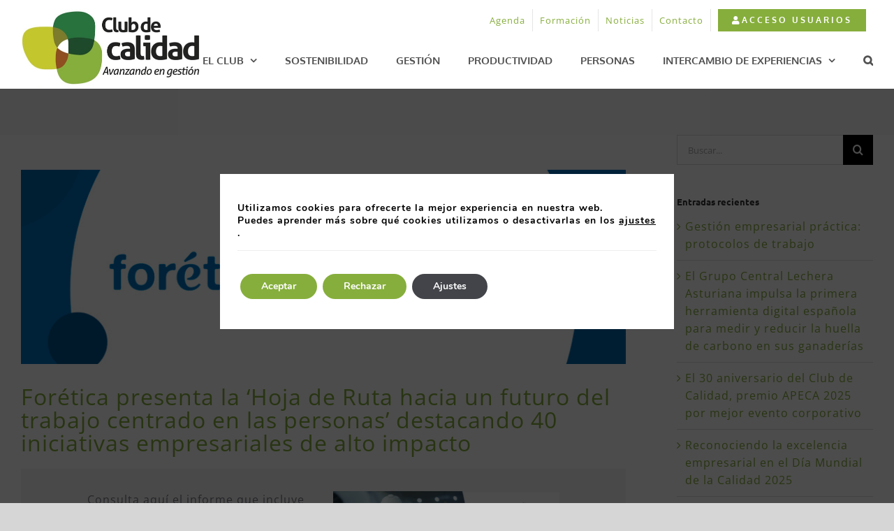

--- FILE ---
content_type: text/html; charset=UTF-8
request_url: https://www.clubcalidad.com/foretica-presenta-la-hoja-de-ruta-hacia-un-futuro-del-trabajo-centrado-en-las-personas-destacando-40-iniciativas-empresariales-de-alto-impacto/
body_size: 24519
content:
<!DOCTYPE html>
<html class="avada-html-layout-wide avada-html-header-position-top" lang="es" prefix="og: http://ogp.me/ns# fb: http://ogp.me/ns/fb#" prefix="og: https://ogp.me/ns#">
<head>
	<meta http-equiv="X-UA-Compatible" content="IE=edge" />
	<meta http-equiv="Content-Type" content="text/html; charset=utf-8"/>
	<meta name="viewport" content="width=device-width, initial-scale=1" />
		<style>img:is([sizes="auto" i], [sizes^="auto," i]) { contain-intrinsic-size: 3000px 1500px }</style>
	
<!-- Optimización para motores de búsqueda de Rank Math -  https://rankmath.com/ -->
<title>Forética presenta la ‘Hoja de Ruta hacia un futuro del trabajo centrado en las personas’ destacando 40 iniciativas empresariales de alto impacto - Club Calidad</title>
<meta name="description" content="Consulta aquí el informe que incluye el dossier con las iniciativas empresariales seleccionadas en el marco del proyecto: ‘JOBS 2030 – Futuro del Trabajo."/>
<meta name="robots" content="follow, index, max-snippet:-1, max-video-preview:-1, max-image-preview:large"/>
<link rel="canonical" href="https://www.clubcalidad.com/foretica-presenta-la-hoja-de-ruta-hacia-un-futuro-del-trabajo-centrado-en-las-personas-destacando-40-iniciativas-empresariales-de-alto-impacto/" />
<meta property="og:locale" content="es_ES" />
<meta property="og:type" content="article" />
<meta property="og:title" content="Forética presenta la ‘Hoja de Ruta hacia un futuro del trabajo centrado en las personas’ destacando 40 iniciativas empresariales de alto impacto - Club Calidad" />
<meta property="og:description" content="Consulta aquí el informe que incluye el dossier con las iniciativas empresariales seleccionadas en el marco del proyecto: ‘JOBS 2030 – Futuro del Trabajo." />
<meta property="og:url" content="https://www.clubcalidad.com/foretica-presenta-la-hoja-de-ruta-hacia-un-futuro-del-trabajo-centrado-en-las-personas-destacando-40-iniciativas-empresariales-de-alto-impacto/" />
<meta property="og:site_name" content="Club Calidad" />
<meta property="article:publisher" content="https://www.facebook.com/clubcalidadcom/" />
<meta property="article:section" content="Sin categoría" />
<meta property="og:updated_time" content="2022-02-16T10:49:40+01:00" />
<meta property="og:image" content="https://www.clubcalidad.com/wp-content/uploads/trabajo-personas.jpg" />
<meta property="og:image:secure_url" content="https://www.clubcalidad.com/wp-content/uploads/trabajo-personas.jpg" />
<meta property="og:image:width" content="848" />
<meta property="og:image:height" content="272" />
<meta property="og:image:alt" content="Forética presenta la ‘Hoja de Ruta hacia un futuro del trabajo centrado en las personas’ destacando 40 iniciativas empresariales de alto impacto" />
<meta property="og:image:type" content="image/jpeg" />
<meta property="article:published_time" content="2021-10-27T10:27:55+02:00" />
<meta property="article:modified_time" content="2022-02-16T10:49:40+01:00" />
<meta name="twitter:card" content="summary_large_image" />
<meta name="twitter:title" content="Forética presenta la ‘Hoja de Ruta hacia un futuro del trabajo centrado en las personas’ destacando 40 iniciativas empresariales de alto impacto - Club Calidad" />
<meta name="twitter:description" content="Consulta aquí el informe que incluye el dossier con las iniciativas empresariales seleccionadas en el marco del proyecto: ‘JOBS 2030 – Futuro del Trabajo." />
<meta name="twitter:site" content="@clubcalidadcom" />
<meta name="twitter:creator" content="@clubcalidadcom" />
<meta name="twitter:image" content="https://www.clubcalidad.com/wp-content/uploads/trabajo-personas.jpg" />
<script type="application/ld+json" class="rank-math-schema">{"@context":"https://schema.org","@graph":[{"@type":"Place","@id":"https://www.clubcalidad.com/#place","geo":{"@type":"GeoCoordinates","latitude":"43.424312","longitude":"-5.833171"},"hasMap":"https://www.google.com/maps/search/?api=1&amp;query=43.424312,-5.833171,15","address":{"@type":"PostalAddress","streetAddress":"Parque Empresarial de Asipo, C/ Secundino Roces Riera, Portal 1, Piso 2, Oficina 3","addressLocality":"Coru\u00f1o","addressRegion":"Asturias","postalCode":"33428","addressCountry":"Asturias"}},{"@type":["Corporation","Organization"],"@id":"https://www.clubcalidad.com/#organization","name":"Club Asturiano de Calidad","url":"https://www.clubcalidad.com","sameAs":["https://www.facebook.com/clubcalidadcom/","https://twitter.com/clubcalidadcom"],"email":"infocalidad@clubcalidad.com","address":{"@type":"PostalAddress","streetAddress":"Parque Empresarial de Asipo, C/ Secundino Roces Riera, Portal 1, Piso 2, Oficina 3","addressLocality":"Coru\u00f1o","addressRegion":"Asturias","postalCode":"33428","addressCountry":"Asturias"},"logo":{"@type":"ImageObject","@id":"https://www.clubcalidad.com/#logo","url":"https://www.clubcalidad.com/wp-content/uploads/Club-CAlidad-2021.png","contentUrl":"https://www.clubcalidad.com/wp-content/uploads/Club-CAlidad-2021.png","caption":"Club Asturiano de Calidad","inLanguage":"es","width":"1920","height":"1080"},"contactPoint":[{"@type":"ContactPoint","telephone":"985 98 01 88","contactType":"customer support"}],"location":{"@id":"https://www.clubcalidad.com/#place"}},{"@type":"WebSite","@id":"https://www.clubcalidad.com/#website","url":"https://www.clubcalidad.com","name":"Club Asturiano de Calidad","publisher":{"@id":"https://www.clubcalidad.com/#organization"},"inLanguage":"es"},{"@type":"ImageObject","@id":"https://www.clubcalidad.com/wp-content/uploads/trabajo-personas.jpg","url":"https://www.clubcalidad.com/wp-content/uploads/trabajo-personas.jpg","width":"848","height":"272","caption":"For\u00e9tica presenta la \u2018Hoja de Ruta hacia un futuro del trabajo centrado en las personas\u2019 destacando 40 iniciativas empresariales de alto impacto","inLanguage":"es"},{"@type":"WebPage","@id":"https://www.clubcalidad.com/foretica-presenta-la-hoja-de-ruta-hacia-un-futuro-del-trabajo-centrado-en-las-personas-destacando-40-iniciativas-empresariales-de-alto-impacto/#webpage","url":"https://www.clubcalidad.com/foretica-presenta-la-hoja-de-ruta-hacia-un-futuro-del-trabajo-centrado-en-las-personas-destacando-40-iniciativas-empresariales-de-alto-impacto/","name":"For\u00e9tica presenta la \u2018Hoja de Ruta hacia un futuro del trabajo centrado en las personas\u2019 destacando 40 iniciativas empresariales de alto impacto - Club Calidad","datePublished":"2021-10-27T10:27:55+02:00","dateModified":"2022-02-16T10:49:40+01:00","isPartOf":{"@id":"https://www.clubcalidad.com/#website"},"primaryImageOfPage":{"@id":"https://www.clubcalidad.com/wp-content/uploads/trabajo-personas.jpg"},"inLanguage":"es"},{"@type":"Person","@id":"https://www.clubcalidad.com/foretica-presenta-la-hoja-de-ruta-hacia-un-futuro-del-trabajo-centrado-en-las-personas-destacando-40-iniciativas-empresariales-de-alto-impacto/#author","name":"@club","image":{"@type":"ImageObject","@id":"https://secure.gravatar.com/avatar/b0fef0fa4f4067201dd0a63e5f6570684639b480333a1f90f5a1346b6d1a066e?s=96&amp;d=mm&amp;r=g","url":"https://secure.gravatar.com/avatar/b0fef0fa4f4067201dd0a63e5f6570684639b480333a1f90f5a1346b6d1a066e?s=96&amp;d=mm&amp;r=g","caption":"@club","inLanguage":"es"},"worksFor":{"@id":"https://www.clubcalidad.com/#organization"}},{"@type":"BlogPosting","headline":"For\u00e9tica presenta la \u2018Hoja de Ruta hacia un futuro del trabajo centrado en las personas\u2019 destacando 40","keywords":"Hoja de Ruta hacia un futuro del trabajo centrado en las personas","datePublished":"2021-10-27T10:27:55+02:00","dateModified":"2022-02-16T10:49:40+01:00","articleSection":"Sin categor\u00eda","author":{"@id":"https://www.clubcalidad.com/foretica-presenta-la-hoja-de-ruta-hacia-un-futuro-del-trabajo-centrado-en-las-personas-destacando-40-iniciativas-empresariales-de-alto-impacto/#author","name":"@club"},"publisher":{"@id":"https://www.clubcalidad.com/#organization"},"description":"Consulta aqu\u00ed el informe que incluye el dossier con las iniciativas empresariales seleccionadas en el marco del proyecto: \u2018JOBS 2030 \u2013 Futuro del Trabajo.","name":"For\u00e9tica presenta la \u2018Hoja de Ruta hacia un futuro del trabajo centrado en las personas\u2019 destacando 40","@id":"https://www.clubcalidad.com/foretica-presenta-la-hoja-de-ruta-hacia-un-futuro-del-trabajo-centrado-en-las-personas-destacando-40-iniciativas-empresariales-de-alto-impacto/#richSnippet","isPartOf":{"@id":"https://www.clubcalidad.com/foretica-presenta-la-hoja-de-ruta-hacia-un-futuro-del-trabajo-centrado-en-las-personas-destacando-40-iniciativas-empresariales-de-alto-impacto/#webpage"},"image":{"@id":"https://www.clubcalidad.com/wp-content/uploads/trabajo-personas.jpg"},"inLanguage":"es","mainEntityOfPage":{"@id":"https://www.clubcalidad.com/foretica-presenta-la-hoja-de-ruta-hacia-un-futuro-del-trabajo-centrado-en-las-personas-destacando-40-iniciativas-empresariales-de-alto-impacto/#webpage"}}]}</script>
<!-- /Plugin Rank Math WordPress SEO -->

<link rel="alternate" type="application/rss+xml" title="Club Calidad &raquo; Feed" href="https://www.clubcalidad.com/feed/" />
<link rel="alternate" type="application/rss+xml" title="Club Calidad &raquo; Feed de los comentarios" href="https://www.clubcalidad.com/comments/feed/" />
					<link rel="shortcut icon" href="https://www.clubcalidad.com/wp-content/uploads/2019/12/icon.png" type="image/x-icon" />
		
		
		
				<link rel="alternate" type="application/rss+xml" title="Club Calidad &raquo; Comentario Forética presenta la ‘Hoja de Ruta hacia un futuro del trabajo centrado en las personas’ destacando 40 iniciativas empresariales de alto impacto del feed" href="https://www.clubcalidad.com/foretica-presenta-la-hoja-de-ruta-hacia-un-futuro-del-trabajo-centrado-en-las-personas-destacando-40-iniciativas-empresariales-de-alto-impacto/feed/" />
					<meta name="description" content="Consulta aquí el informe que incluye el dossier con las iniciativas empresariales seleccionadas en el marco del proyecto: ‘JOBS 2030 – Futuro del Trabajo. Hoja de ruta hacia un futuro del trabajo centrado en las personas’ Accede al informe, aquí         El Club de Calidad colabora con"/>
				
		<meta property="og:locale" content="es_ES"/>
		<meta property="og:type" content="article"/>
		<meta property="og:site_name" content="Club Calidad"/>
		<meta property="og:title" content="Forética presenta la ‘Hoja de Ruta hacia un futuro del trabajo centrado en las personas’ destacando 40 iniciativas empresariales de alto impacto - Club Calidad"/>
				<meta property="og:description" content="Consulta aquí el informe que incluye el dossier con las iniciativas empresariales seleccionadas en el marco del proyecto: ‘JOBS 2030 – Futuro del Trabajo. Hoja de ruta hacia un futuro del trabajo centrado en las personas’ Accede al informe, aquí         El Club de Calidad colabora con"/>
				<meta property="og:url" content="https://www.clubcalidad.com/foretica-presenta-la-hoja-de-ruta-hacia-un-futuro-del-trabajo-centrado-en-las-personas-destacando-40-iniciativas-empresariales-de-alto-impacto/"/>
										<meta property="article:published_time" content="2021-10-27T08:27:55+01:00"/>
							<meta property="article:modified_time" content="2022-02-16T09:49:40+01:00"/>
								<meta name="author" content="@club"/>
								<meta property="og:image" content="https://www.clubcalidad.com/wp-content/uploads/trabajo-personas.jpg"/>
		<meta property="og:image:width" content="848"/>
		<meta property="og:image:height" content="272"/>
		<meta property="og:image:type" content="image/jpeg"/>
				<script type="text/javascript">
/* <![CDATA[ */
window._wpemojiSettings = {"baseUrl":"https:\/\/s.w.org\/images\/core\/emoji\/16.0.1\/72x72\/","ext":".png","svgUrl":"https:\/\/s.w.org\/images\/core\/emoji\/16.0.1\/svg\/","svgExt":".svg","source":{"concatemoji":"https:\/\/www.clubcalidad.com\/wp-includes\/js\/wp-emoji-release.min.js?ver=6.8.3"}};
/*! This file is auto-generated */
!function(s,n){var o,i,e;function c(e){try{var t={supportTests:e,timestamp:(new Date).valueOf()};sessionStorage.setItem(o,JSON.stringify(t))}catch(e){}}function p(e,t,n){e.clearRect(0,0,e.canvas.width,e.canvas.height),e.fillText(t,0,0);var t=new Uint32Array(e.getImageData(0,0,e.canvas.width,e.canvas.height).data),a=(e.clearRect(0,0,e.canvas.width,e.canvas.height),e.fillText(n,0,0),new Uint32Array(e.getImageData(0,0,e.canvas.width,e.canvas.height).data));return t.every(function(e,t){return e===a[t]})}function u(e,t){e.clearRect(0,0,e.canvas.width,e.canvas.height),e.fillText(t,0,0);for(var n=e.getImageData(16,16,1,1),a=0;a<n.data.length;a++)if(0!==n.data[a])return!1;return!0}function f(e,t,n,a){switch(t){case"flag":return n(e,"\ud83c\udff3\ufe0f\u200d\u26a7\ufe0f","\ud83c\udff3\ufe0f\u200b\u26a7\ufe0f")?!1:!n(e,"\ud83c\udde8\ud83c\uddf6","\ud83c\udde8\u200b\ud83c\uddf6")&&!n(e,"\ud83c\udff4\udb40\udc67\udb40\udc62\udb40\udc65\udb40\udc6e\udb40\udc67\udb40\udc7f","\ud83c\udff4\u200b\udb40\udc67\u200b\udb40\udc62\u200b\udb40\udc65\u200b\udb40\udc6e\u200b\udb40\udc67\u200b\udb40\udc7f");case"emoji":return!a(e,"\ud83e\udedf")}return!1}function g(e,t,n,a){var r="undefined"!=typeof WorkerGlobalScope&&self instanceof WorkerGlobalScope?new OffscreenCanvas(300,150):s.createElement("canvas"),o=r.getContext("2d",{willReadFrequently:!0}),i=(o.textBaseline="top",o.font="600 32px Arial",{});return e.forEach(function(e){i[e]=t(o,e,n,a)}),i}function t(e){var t=s.createElement("script");t.src=e,t.defer=!0,s.head.appendChild(t)}"undefined"!=typeof Promise&&(o="wpEmojiSettingsSupports",i=["flag","emoji"],n.supports={everything:!0,everythingExceptFlag:!0},e=new Promise(function(e){s.addEventListener("DOMContentLoaded",e,{once:!0})}),new Promise(function(t){var n=function(){try{var e=JSON.parse(sessionStorage.getItem(o));if("object"==typeof e&&"number"==typeof e.timestamp&&(new Date).valueOf()<e.timestamp+604800&&"object"==typeof e.supportTests)return e.supportTests}catch(e){}return null}();if(!n){if("undefined"!=typeof Worker&&"undefined"!=typeof OffscreenCanvas&&"undefined"!=typeof URL&&URL.createObjectURL&&"undefined"!=typeof Blob)try{var e="postMessage("+g.toString()+"("+[JSON.stringify(i),f.toString(),p.toString(),u.toString()].join(",")+"));",a=new Blob([e],{type:"text/javascript"}),r=new Worker(URL.createObjectURL(a),{name:"wpTestEmojiSupports"});return void(r.onmessage=function(e){c(n=e.data),r.terminate(),t(n)})}catch(e){}c(n=g(i,f,p,u))}t(n)}).then(function(e){for(var t in e)n.supports[t]=e[t],n.supports.everything=n.supports.everything&&n.supports[t],"flag"!==t&&(n.supports.everythingExceptFlag=n.supports.everythingExceptFlag&&n.supports[t]);n.supports.everythingExceptFlag=n.supports.everythingExceptFlag&&!n.supports.flag,n.DOMReady=!1,n.readyCallback=function(){n.DOMReady=!0}}).then(function(){return e}).then(function(){var e;n.supports.everything||(n.readyCallback(),(e=n.source||{}).concatemoji?t(e.concatemoji):e.wpemoji&&e.twemoji&&(t(e.twemoji),t(e.wpemoji)))}))}((window,document),window._wpemojiSettings);
/* ]]> */
</script>
<style id='wp-emoji-styles-inline-css' type='text/css'>

	img.wp-smiley, img.emoji {
		display: inline !important;
		border: none !important;
		box-shadow: none !important;
		height: 1em !important;
		width: 1em !important;
		margin: 0 0.07em !important;
		vertical-align: -0.1em !important;
		background: none !important;
		padding: 0 !important;
	}
</style>
<link rel='stylesheet' id='plugin-public-css' href='https://www.clubcalidad.com/wp-content/plugins/PHP_smarty/public/assets/css/plugin-public.css?ver=1.0.0' type='text/css' media='all' />
<link rel='stylesheet' id='eventos-pfs-css' href='https://www.clubcalidad.com/wp-content/plugins/pfs-gestion-eventos/build/css/static-styles.css?ver=6.8.3' type='text/css' media='all' />
<link rel='stylesheet' id='ufbl-custom-select-css-css' href='https://www.clubcalidad.com/wp-content/plugins/ultimate-form-builder-lite/css/jquery.selectbox.css?ver=1.4.5' type='text/css' media='all' />
<link rel='stylesheet' id='ufbl-front-css-css' href='https://www.clubcalidad.com/wp-content/plugins/ultimate-form-builder-lite/css/frontend.css?ver=1.4.5' type='text/css' media='all' />
<link rel='stylesheet' id='moove_gdpr_frontend-css' href='https://www.clubcalidad.com/wp-content/plugins/gdpr-cookie-compliance/dist/styles/gdpr-main.css?ver=4.16.1' type='text/css' media='all' />
<style id='moove_gdpr_frontend-inline-css' type='text/css'>
#moove_gdpr_cookie_modal,#moove_gdpr_cookie_info_bar,.gdpr_cookie_settings_shortcode_content{font-family:Nunito,sans-serif}#moove_gdpr_save_popup_settings_button{background-color:#373737;color:#fff}#moove_gdpr_save_popup_settings_button:hover{background-color:#000}#moove_gdpr_cookie_info_bar .moove-gdpr-info-bar-container .moove-gdpr-info-bar-content a.mgbutton,#moove_gdpr_cookie_info_bar .moove-gdpr-info-bar-container .moove-gdpr-info-bar-content button.mgbutton{background-color:#86ae3c}#moove_gdpr_cookie_modal .moove-gdpr-modal-content .moove-gdpr-modal-footer-content .moove-gdpr-button-holder a.mgbutton,#moove_gdpr_cookie_modal .moove-gdpr-modal-content .moove-gdpr-modal-footer-content .moove-gdpr-button-holder button.mgbutton,.gdpr_cookie_settings_shortcode_content .gdpr-shr-button.button-green{background-color:#86ae3c;border-color:#86ae3c}#moove_gdpr_cookie_modal .moove-gdpr-modal-content .moove-gdpr-modal-footer-content .moove-gdpr-button-holder a.mgbutton:hover,#moove_gdpr_cookie_modal .moove-gdpr-modal-content .moove-gdpr-modal-footer-content .moove-gdpr-button-holder button.mgbutton:hover,.gdpr_cookie_settings_shortcode_content .gdpr-shr-button.button-green:hover{background-color:#fff;color:#86ae3c}#moove_gdpr_cookie_modal .moove-gdpr-modal-content .moove-gdpr-modal-close i,#moove_gdpr_cookie_modal .moove-gdpr-modal-content .moove-gdpr-modal-close span.gdpr-icon{background-color:#86ae3c;border:1px solid #86ae3c}#moove_gdpr_cookie_info_bar span.change-settings-button.focus-g,#moove_gdpr_cookie_info_bar span.change-settings-button:focus,#moove_gdpr_cookie_info_bar button.change-settings-button.focus-g,#moove_gdpr_cookie_info_bar button.change-settings-button:focus{-webkit-box-shadow:0 0 1px 3px #86ae3c;-moz-box-shadow:0 0 1px 3px #86ae3c;box-shadow:0 0 1px 3px #86ae3c}#moove_gdpr_cookie_modal .moove-gdpr-modal-content .moove-gdpr-modal-close i:hover,#moove_gdpr_cookie_modal .moove-gdpr-modal-content .moove-gdpr-modal-close span.gdpr-icon:hover,#moove_gdpr_cookie_info_bar span[data-href]>u.change-settings-button{color:#86ae3c}#moove_gdpr_cookie_modal .moove-gdpr-modal-content .moove-gdpr-modal-left-content #moove-gdpr-menu li.menu-item-selected a span.gdpr-icon,#moove_gdpr_cookie_modal .moove-gdpr-modal-content .moove-gdpr-modal-left-content #moove-gdpr-menu li.menu-item-selected button span.gdpr-icon{color:inherit}#moove_gdpr_cookie_modal .moove-gdpr-modal-content .moove-gdpr-modal-left-content #moove-gdpr-menu li a span.gdpr-icon,#moove_gdpr_cookie_modal .moove-gdpr-modal-content .moove-gdpr-modal-left-content #moove-gdpr-menu li button span.gdpr-icon{color:inherit}#moove_gdpr_cookie_modal .gdpr-acc-link{line-height:0;font-size:0;color:transparent;position:absolute}#moove_gdpr_cookie_modal .moove-gdpr-modal-content .moove-gdpr-modal-close:hover i,#moove_gdpr_cookie_modal .moove-gdpr-modal-content .moove-gdpr-modal-left-content #moove-gdpr-menu li a,#moove_gdpr_cookie_modal .moove-gdpr-modal-content .moove-gdpr-modal-left-content #moove-gdpr-menu li button,#moove_gdpr_cookie_modal .moove-gdpr-modal-content .moove-gdpr-modal-left-content #moove-gdpr-menu li button i,#moove_gdpr_cookie_modal .moove-gdpr-modal-content .moove-gdpr-modal-left-content #moove-gdpr-menu li a i,#moove_gdpr_cookie_modal .moove-gdpr-modal-content .moove-gdpr-tab-main .moove-gdpr-tab-main-content a:hover,#moove_gdpr_cookie_info_bar.moove-gdpr-dark-scheme .moove-gdpr-info-bar-container .moove-gdpr-info-bar-content a.mgbutton:hover,#moove_gdpr_cookie_info_bar.moove-gdpr-dark-scheme .moove-gdpr-info-bar-container .moove-gdpr-info-bar-content button.mgbutton:hover,#moove_gdpr_cookie_info_bar.moove-gdpr-dark-scheme .moove-gdpr-info-bar-container .moove-gdpr-info-bar-content a:hover,#moove_gdpr_cookie_info_bar.moove-gdpr-dark-scheme .moove-gdpr-info-bar-container .moove-gdpr-info-bar-content button:hover,#moove_gdpr_cookie_info_bar.moove-gdpr-dark-scheme .moove-gdpr-info-bar-container .moove-gdpr-info-bar-content span.change-settings-button:hover,#moove_gdpr_cookie_info_bar.moove-gdpr-dark-scheme .moove-gdpr-info-bar-container .moove-gdpr-info-bar-content button.change-settings-button:hover,#moove_gdpr_cookie_info_bar.moove-gdpr-dark-scheme .moove-gdpr-info-bar-container .moove-gdpr-info-bar-content u.change-settings-button:hover,#moove_gdpr_cookie_info_bar span[data-href]>u.change-settings-button,#moove_gdpr_cookie_info_bar.moove-gdpr-dark-scheme .moove-gdpr-info-bar-container .moove-gdpr-info-bar-content a.mgbutton.focus-g,#moove_gdpr_cookie_info_bar.moove-gdpr-dark-scheme .moove-gdpr-info-bar-container .moove-gdpr-info-bar-content button.mgbutton.focus-g,#moove_gdpr_cookie_info_bar.moove-gdpr-dark-scheme .moove-gdpr-info-bar-container .moove-gdpr-info-bar-content a.focus-g,#moove_gdpr_cookie_info_bar.moove-gdpr-dark-scheme .moove-gdpr-info-bar-container .moove-gdpr-info-bar-content button.focus-g,#moove_gdpr_cookie_info_bar.moove-gdpr-dark-scheme .moove-gdpr-info-bar-container .moove-gdpr-info-bar-content a.mgbutton:focus,#moove_gdpr_cookie_info_bar.moove-gdpr-dark-scheme .moove-gdpr-info-bar-container .moove-gdpr-info-bar-content button.mgbutton:focus,#moove_gdpr_cookie_info_bar.moove-gdpr-dark-scheme .moove-gdpr-info-bar-container .moove-gdpr-info-bar-content a:focus,#moove_gdpr_cookie_info_bar.moove-gdpr-dark-scheme .moove-gdpr-info-bar-container .moove-gdpr-info-bar-content button:focus,#moove_gdpr_cookie_info_bar.moove-gdpr-dark-scheme .moove-gdpr-info-bar-container .moove-gdpr-info-bar-content span.change-settings-button.focus-g,span.change-settings-button:focus,button.change-settings-button.focus-g,button.change-settings-button:focus,#moove_gdpr_cookie_info_bar.moove-gdpr-dark-scheme .moove-gdpr-info-bar-container .moove-gdpr-info-bar-content u.change-settings-button.focus-g,#moove_gdpr_cookie_info_bar.moove-gdpr-dark-scheme .moove-gdpr-info-bar-container .moove-gdpr-info-bar-content u.change-settings-button:focus{color:#86ae3c}#moove_gdpr_cookie_modal .moove-gdpr-branding.focus-g span,#moove_gdpr_cookie_modal .moove-gdpr-modal-content .moove-gdpr-tab-main a.focus-g{color:#86ae3c}#moove_gdpr_cookie_modal.gdpr_lightbox-hide{display:none}#moove_gdpr_cookie_info_bar.gdpr-full-screen-infobar .moove-gdpr-info-bar-container .moove-gdpr-info-bar-content .moove-gdpr-cookie-notice p a{color:#86ae3c!important}
</style>
<link rel='stylesheet' id='gdpr_cc_addon_frontend-css' href='https://www.clubcalidad.com/wp-content/plugins/gdpr-cookie-compliance-addon/assets/css/gdpr_cc_addon.css?ver=3.5.8' type='text/css' media='all' />
<link rel='stylesheet' id='fusion-dynamic-css-css' href='https://www.clubcalidad.com/wp-content/uploads/fusion-styles/a8bc88bf906fda67dbd88cdd0ea041e2.min.css?ver=3.12.2' type='text/css' media='all' />
<script type="text/javascript" src="https://www.clubcalidad.com/wp-includes/js/jquery/jquery.min.js?ver=3.7.1" id="jquery-core-js"></script>
<script type="text/javascript" src="https://www.clubcalidad.com/wp-includes/js/jquery/jquery-migrate.min.js?ver=3.4.1" id="jquery-migrate-js"></script>
<script type="text/javascript" src="https://www.clubcalidad.com/wp-content/plugins/pfs-gestion-eventos/assets/js/jquery.validate.js?ver=1.0.113415" id="jquery-validate-js"></script>
<script type="text/javascript" src="https://www.clubcalidad.com/wp-content/plugins/PHP_smarty/public/assets/js/plugin-public.js?ver=1.0.0" id="plugin-public-js-js"></script>
<script type="text/javascript" src="https://www.clubcalidad.com/wp-content/plugins/pfs-gestion-eventos/build/js/static-scripts.js?ver=1.0.113415" id="eventos-pfs-js"></script>
<script type="text/javascript" src="https://www.clubcalidad.com/wp-content/plugins/ultimate-form-builder-lite/js/jquery.selectbox-0.2.min.js?ver=1.4.5" id="ufbl-custom-select-js-js"></script>
<script type="text/javascript" id="ufbl-front-js-js-extra">
/* <![CDATA[ */
var frontend_js_obj = {"default_error_message":"This field is required","ajax_url":"https:\/\/www.clubcalidad.com\/wp-admin\/admin-ajax.php","ajax_nonce":"8523871545"};
/* ]]> */
</script>
<script type="text/javascript" src="https://www.clubcalidad.com/wp-content/plugins/ultimate-form-builder-lite/js/frontend.js?ver=1.4.5" id="ufbl-front-js-js"></script>
<link rel="https://api.w.org/" href="https://www.clubcalidad.com/wp-json/" /><link rel="alternate" title="JSON" type="application/json" href="https://www.clubcalidad.com/wp-json/wp/v2/posts/22648" /><link rel="EditURI" type="application/rsd+xml" title="RSD" href="https://www.clubcalidad.com/xmlrpc.php?rsd" />
<meta name="generator" content="WordPress 6.8.3" />
<link rel='shortlink' href='https://www.clubcalidad.com/?p=22648' />
<link rel="alternate" title="oEmbed (JSON)" type="application/json+oembed" href="https://www.clubcalidad.com/wp-json/oembed/1.0/embed?url=https%3A%2F%2Fwww.clubcalidad.com%2Fforetica-presenta-la-hoja-de-ruta-hacia-un-futuro-del-trabajo-centrado-en-las-personas-destacando-40-iniciativas-empresariales-de-alto-impacto%2F" />
<link rel="alternate" title="oEmbed (XML)" type="text/xml+oembed" href="https://www.clubcalidad.com/wp-json/oembed/1.0/embed?url=https%3A%2F%2Fwww.clubcalidad.com%2Fforetica-presenta-la-hoja-de-ruta-hacia-un-futuro-del-trabajo-centrado-en-las-personas-destacando-40-iniciativas-empresariales-de-alto-impacto%2F&#038;format=xml" />
		<link rel="manifest" href="https://www.clubcalidad.com/wp-json/wp/v2/web-app-manifest">
					<meta name="theme-color" content="#fff">
								<meta name="apple-mobile-web-app-capable" content="yes">
				<meta name="mobile-web-app-capable" content="yes">

				
				<meta name="apple-mobile-web-app-title" content="Club Calidad">
		<meta name="application-name" content="Club Calidad">
		<style type="text/css" id="css-fb-visibility">@media screen and (max-width: 640px){.fusion-no-small-visibility{display:none !important;}body .sm-text-align-center{text-align:center !important;}body .sm-text-align-left{text-align:left !important;}body .sm-text-align-right{text-align:right !important;}body .sm-flex-align-center{justify-content:center !important;}body .sm-flex-align-flex-start{justify-content:flex-start !important;}body .sm-flex-align-flex-end{justify-content:flex-end !important;}body .sm-mx-auto{margin-left:auto !important;margin-right:auto !important;}body .sm-ml-auto{margin-left:auto !important;}body .sm-mr-auto{margin-right:auto !important;}body .fusion-absolute-position-small{position:absolute;top:auto;width:100%;}.awb-sticky.awb-sticky-small{ position: sticky; top: var(--awb-sticky-offset,0); }}@media screen and (min-width: 641px) and (max-width: 1024px){.fusion-no-medium-visibility{display:none !important;}body .md-text-align-center{text-align:center !important;}body .md-text-align-left{text-align:left !important;}body .md-text-align-right{text-align:right !important;}body .md-flex-align-center{justify-content:center !important;}body .md-flex-align-flex-start{justify-content:flex-start !important;}body .md-flex-align-flex-end{justify-content:flex-end !important;}body .md-mx-auto{margin-left:auto !important;margin-right:auto !important;}body .md-ml-auto{margin-left:auto !important;}body .md-mr-auto{margin-right:auto !important;}body .fusion-absolute-position-medium{position:absolute;top:auto;width:100%;}.awb-sticky.awb-sticky-medium{ position: sticky; top: var(--awb-sticky-offset,0); }}@media screen and (min-width: 1025px){.fusion-no-large-visibility{display:none !important;}body .lg-text-align-center{text-align:center !important;}body .lg-text-align-left{text-align:left !important;}body .lg-text-align-right{text-align:right !important;}body .lg-flex-align-center{justify-content:center !important;}body .lg-flex-align-flex-start{justify-content:flex-start !important;}body .lg-flex-align-flex-end{justify-content:flex-end !important;}body .lg-mx-auto{margin-left:auto !important;margin-right:auto !important;}body .lg-ml-auto{margin-left:auto !important;}body .lg-mr-auto{margin-right:auto !important;}body .fusion-absolute-position-large{position:absolute;top:auto;width:100%;}.awb-sticky.awb-sticky-large{ position: sticky; top: var(--awb-sticky-offset,0); }}</style>		<script type="text/javascript">
			var doc = document.documentElement;
			doc.setAttribute( 'data-useragent', navigator.userAgent );
		</script>
		
	<meta name="google-site-verification" content="kSs39hgG6rGe0XLMJWm8g6xET7ToRYfNoFMpIqgVOoM" /></head>

<body class="wp-singular post-template-default single single-post postid-22648 single-format-standard wp-theme-Avadanew w2dc-body w2dc-imitate-mode has-sidebar fusion-image-hovers fusion-pagination-sizing fusion-button_type-flat fusion-button_span-no fusion-button_gradient-linear avada-image-rollover-circle-no avada-image-rollover-no fusion-body ltr fusion-sticky-header no-tablet-sticky-header no-mobile-sticky-header no-mobile-slidingbar no-mobile-totop avada-has-rev-slider-styles fusion-disable-outline fusion-sub-menu-fade mobile-logo-pos-left layout-wide-mode avada-has-boxed-modal-shadow- layout-scroll-offset-full avada-has-zero-margin-offset-top fusion-top-header menu-text-align-center mobile-menu-design-modern fusion-show-pagination-text fusion-header-layout-v2 avada-responsive avada-footer-fx-none avada-menu-highlight-style-textcolor fusion-search-form-classic fusion-main-menu-search-overlay fusion-avatar-square avada-dropdown-styles avada-blog-layout-medium avada-blog-archive-layout-medium avada-header-shadow-no avada-menu-icon-position-left avada-has-megamenu-shadow avada-has-mainmenu-dropdown-divider avada-has-mobile-menu-search avada-has-main-nav-search-icon avada-has-breadcrumb-mobile-hidden avada-has-titlebar-content_only avada-header-border-color-full-transparent avada-has-pagination-width_height avada-flyout-menu-direction-fade avada-ec-views-v1" data-awb-post-id="22648">
		<a class="skip-link screen-reader-text" href="#content">Saltar al contenido</a>

	<div id="boxed-wrapper">
		
		<div id="wrapper" class="fusion-wrapper">
			<div id="home" style="position:relative;top:-1px;"></div>
							
					
			<header class="fusion-header-wrapper">
				<div class="fusion-header-v2 fusion-logo-alignment fusion-logo-left fusion-sticky-menu- fusion-sticky-logo-1 fusion-mobile-logo-  fusion-mobile-menu-design-modern">
					
<div class="fusion-secondary-header">
	<div class="fusion-row">
							<div class="fusion-alignright">
				<nav class="fusion-secondary-menu" role="navigation" aria-label="Menú secundario"><ul id="menu-top-secondary-menu" class="menu"><li  id="menu-item-2682"  class="menu-item menu-item-type-post_type menu-item-object-page menu-item-2682"  data-item-id="2682"><a  href="https://www.clubcalidad.com/actividades-intro/" class="fusion-textcolor-highlight"><span class="menu-text">Agenda</span></a></li><li  id="menu-item-17413"  class="menu-item menu-item-type-post_type menu-item-object-page menu-item-17413"  data-item-id="17413"><a  href="https://www.clubcalidad.com/formacion/" class="fusion-textcolor-highlight"><span class="menu-text">Formación</span></a></li><li  id="menu-item-13072"  class="menu-item menu-item-type-post_type menu-item-object-page menu-item-13072"  data-item-id="13072"><a  href="https://www.clubcalidad.com/noticias/" class="fusion-textcolor-highlight"><span class="menu-text">Noticias</span></a></li><li  id="menu-item-2444"  class="menu-item menu-item-type-post_type menu-item-object-page menu-item-2444"  data-item-id="2444"><a  href="https://www.clubcalidad.com/contacto/" class="fusion-textcolor-highlight"><span class="menu-text">Contacto</span></a></li><li role="menuitem" class="menu-item fusion-dropdown-menu menu-item-has-children fusion-custom-menu-item fusion-menu-login-box fusion-active-login login-pfs login-pfs-inactive"><a href="https://www.clubcalidad.com/member-login/" name="login_anchor" aria-haspopup="true" class="fusion-bar-highlight" style="float:left;width:100%"><span class="menu-text fusion-button button-default button-small"><i class="fas fa-user"></i> Acceso Usuarios</span><i class="fusion-dropdown-indicator"></i></a><div class="fusion-custom-menu-item-contents pfs-menu-style"><form action="https://www.clubcalidad.com/wp-login.php?redirect_to=https://www.clubcalidad.com/foretica-presenta-la-hoja-de-ruta-hacia-un-futuro-del-trabajo-centrado-en-las-personas-destacando-40-iniciativas-empresariales-de-alto-impacto" name="loginform" method="post"><p><input type="text" class="input-text" name="log" id="username" value="" placeholder="Correo electrónico"></p><p><input type="password" class="input-text" name="pwd" id="password" value="" placeholder="Contraseña"></p><input type="hidden" name="fusion_woo_login_box" value="true"><p class="fusion-login-box-submit"><a href="https://www.clubcalidad.com/member-register" class="button button-small comment-submit btn-success f-l" style="text-decoration:none;color: #FFFFFF;background-color: #427ed1;">REGISTRO</a><input type="submit" name="wp-submit" id="wp-submit" class="button button-small default comment-submit f-r" value="Acceso"><input type="hidden" name="redirect" value="https://www.clubcalidad.com/my-account/"></p></form><br /><a href="https://www.clubcalidad.com/member-password-lost/" class="recuperar-credenciales f-r">Recuperar credenciales</a></div></li></ul></nav><nav class="fusion-mobile-nav-holder fusion-mobile-menu-text-align-center" aria-label="Menú movil secundario"></nav>			</div>
			</div>
</div>
<div class="fusion-header-sticky-height"></div>
<div class="fusion-header">
	<div class="fusion-row">
					<div class="fusion-logo" data-margin-top="-34px" data-margin-bottom="0px" data-margin-left="0px" data-margin-right="0px">
			<a class="fusion-logo-link"  href="https://www.clubcalidad.com/" >

						<!-- standard logo -->
			<img src="https://www.clubcalidad.com/wp-content/uploads/2019/12/club-logo-ret-min.jpg" srcset="https://www.clubcalidad.com/wp-content/uploads/2019/12/club-logo-ret-min.jpg 1x, https://www.clubcalidad.com/wp-content/uploads/2019/12/club-logo-ret-min.jpg 2x" width="519" height="226" style="max-height:226px;height:auto;" alt="Club Calidad Logo" data-retina_logo_url="https://www.clubcalidad.com/wp-content/uploads/2019/12/club-logo-ret-min.jpg" class="fusion-standard-logo" />

			
											<!-- sticky header logo -->
				<img src="https://www.clubcalidad.com/wp-content/uploads/2019/12/club-pequ-5.jpg" srcset="https://www.clubcalidad.com/wp-content/uploads/2019/12/club-pequ-5.jpg 1x, https://www.clubcalidad.com/wp-content/uploads/2019/12/club-pequ-2.jpg 2x" width="229" height="112" style="max-height:112px;height:auto;" alt="Club Calidad Logo" data-retina_logo_url="https://www.clubcalidad.com/wp-content/uploads/2019/12/club-pequ-2.jpg" class="fusion-sticky-logo" />
					</a>
		</div>		<nav class="fusion-main-menu" aria-label="Menú principal"><div class="fusion-overlay-search">		<form role="search" class="searchform fusion-search-form  fusion-search-form-classic" method="get" action="https://www.clubcalidad.com/">
			<div class="fusion-search-form-content">

				
				<div class="fusion-search-field search-field">
					<label><span class="screen-reader-text">Buscar:</span>
													<input type="search" value="" name="s" class="s" placeholder="Buscar..." required aria-required="true" aria-label="Buscar..."/>
											</label>
				</div>
				<div class="fusion-search-button search-button">
					<input type="submit" class="fusion-search-submit searchsubmit" aria-label="Buscar" value="&#xf002;" />
									</div>

				
			</div>


			
		</form>
		<div class="fusion-search-spacer"></div><a href="#" role="button" aria-label="Close Search" class="fusion-close-search"></a></div><ul id="menu-club-calidad" class="fusion-menu"><li  id="menu-item-14896"  class="menu-item menu-item-type-post_type menu-item-object-page menu-item-has-children menu-item-14896 fusion-dropdown-menu"  data-item-id="14896"><a  href="https://www.clubcalidad.com/quienes-somos/" class="fusion-textcolor-highlight"><span class="menu-text">EL CLUB</span> <span class="fusion-caret"><i class="fusion-dropdown-indicator" aria-hidden="true"></i></span></a><ul class="sub-menu"><li  id="menu-item-28455"  class="menu-item menu-item-type-post_type menu-item-object-page menu-item-28455 fusion-dropdown-submenu" ><a  href="https://www.clubcalidad.com/quienes-somos/junta-directiva/" class="fusion-textcolor-highlight"><span>Junta Directiva</span></a></li><li  id="menu-item-10194"  class="menu-item menu-item-type-post_type menu-item-object-page menu-item-10194 fusion-dropdown-submenu" ><a  href="https://www.clubcalidad.com/quienes-somos/listado-socios-2/" class="fusion-textcolor-highlight"><span>Socios y colaboradores</span></a></li><li  id="menu-item-10193"  class="menu-item menu-item-type-post_type menu-item-object-page menu-item-10193 fusion-dropdown-submenu" ><a  href="https://www.clubcalidad.com/quienes-somos/hazte-socio-2/" class="fusion-textcolor-highlight"><span>Hazte socio</span></a></li></ul></li><li  id="menu-item-2694"  class="menu-item menu-item-type-post_type menu-item-object-page menu-item-2694"  data-item-id="2694"><a  href="https://www.clubcalidad.com/sostenibilidad-responsabilidad-social/" class="fusion-textcolor-highlight"><span class="menu-text">SOSTENIBILIDAD</span></a></li><li  id="menu-item-10326"  class="menu-item menu-item-type-post_type menu-item-object-page menu-item-10326"  data-item-id="10326"><a  href="https://www.clubcalidad.com/modelos-sistemas-gestion/" class="fusion-textcolor-highlight"><span class="menu-text">GESTIÓN</span></a></li><li  id="menu-item-10324"  class="menu-item menu-item-type-post_type menu-item-object-page menu-item-10324"  data-item-id="10324"><a  href="https://www.clubcalidad.com/productividad-eficiencia/" class="fusion-textcolor-highlight"><span class="menu-text">PRODUCTIVIDAD</span></a></li><li  id="menu-item-10325"  class="menu-item menu-item-type-post_type menu-item-object-page menu-item-10325"  data-item-id="10325"><a  href="https://www.clubcalidad.com/gestion-personas/" class="fusion-textcolor-highlight"><span class="menu-text">PERSONAS</span></a></li><li  id="menu-item-14904"  class="menu-item menu-item-type-post_type menu-item-object-page menu-item-has-children menu-item-14904 fusion-dropdown-menu"  data-item-id="14904"><a  href="https://www.clubcalidad.com/intercambio-experiencias/" class="fusion-textcolor-highlight"><span class="menu-text">INTERCAMBIO DE EXPERIENCIAS</span> <span class="fusion-caret"><i class="fusion-dropdown-indicator" aria-hidden="true"></i></span></a><ul class="sub-menu"><li  id="menu-item-25304"  class="menu-item menu-item-type-post_type menu-item-object-page menu-item-25304 fusion-dropdown-submenu" ><a  href="https://www.clubcalidad.com/intercambio-experiencias/grupos-de-trabajo/" class="fusion-textcolor-highlight"><span>Grupos de Trabajo</span></a></li><li  id="menu-item-14991"  class="menu-item menu-item-type-post_type menu-item-object-page menu-item-14991 fusion-dropdown-submenu" ><a  href="https://www.clubcalidad.com/intercambio-experiencias/buenas-practicas-de-socios/" class="fusion-textcolor-highlight"><span>Buenas prácticas de Socios</span></a></li><li  id="menu-item-19750"  class="menu-item menu-item-type-post_type menu-item-object-page menu-item-19750 fusion-dropdown-submenu" ><a  href="https://www.clubcalidad.com/intercambio-experiencias/red-enterprise-europe-network-ficyt/" class="fusion-textcolor-highlight"><span>Red Enterprise Europe Network-FICYT</span></a></li><li  id="menu-item-20390"  class="menu-item menu-item-type-post_type menu-item-object-page menu-item-20390 fusion-dropdown-submenu" ><a  href="https://www.clubcalidad.com/intercambio-experiencias/buenas-practicas-de-socios/premio-carlos-canales-cex/" class="fusion-textcolor-highlight"><span>Premio CEX</span></a></li><li  id="menu-item-20389"  class="menu-item menu-item-type-post_type menu-item-object-page menu-item-20389 fusion-dropdown-submenu" ><a  href="https://www.clubcalidad.com/intercambio-experiencias/buenas-practicas-de-socios/premio-qia/" class="fusion-textcolor-highlight"><span>Premio QIA</span></a></li></ul></li><li class="fusion-custom-menu-item fusion-main-menu-search fusion-search-overlay"><a class="fusion-main-menu-icon" href="#" aria-label="Buscar" data-title="Buscar" title="Buscar" role="button" aria-expanded="false"></a></li></ul></nav>	<div class="fusion-mobile-menu-icons">
							<a href="#" class="fusion-icon awb-icon-bars" aria-label="Alternar menú móvil" aria-expanded="false"></a>
		
					<a href="#" class="fusion-icon awb-icon-search" aria-label="Alternar búsqueda en móvil"></a>
		
		
			</div>

<nav class="fusion-mobile-nav-holder fusion-mobile-menu-text-align-center" aria-label="Main Menu Mobile"></nav>

		
<div class="fusion-clearfix"></div>
<div class="fusion-mobile-menu-search">
			<form role="search" class="searchform fusion-search-form  fusion-search-form-classic" method="get" action="https://www.clubcalidad.com/">
			<div class="fusion-search-form-content">

				
				<div class="fusion-search-field search-field">
					<label><span class="screen-reader-text">Buscar:</span>
													<input type="search" value="" name="s" class="s" placeholder="Buscar..." required aria-required="true" aria-label="Buscar..."/>
											</label>
				</div>
				<div class="fusion-search-button search-button">
					<input type="submit" class="fusion-search-submit searchsubmit" aria-label="Buscar" value="&#xf002;" />
									</div>

				
			</div>


			
		</form>
		</div>
			</div>
</div>
				</div>
				<div class="fusion-clearfix"></div>
			</header>
								
							<div id="sliders-container" class="fusion-slider-visibility">
					</div>
				
					
							
			<section class="avada-page-titlebar-wrapper" aria-label="Barra de título de la página">
	<div class="fusion-page-title-bar fusion-page-title-bar-breadcrumbs fusion-page-title-bar-right">
		<div class="fusion-page-title-row">
			<div class="fusion-page-title-wrapper">
				<div class="fusion-page-title-captions">

					
					
				</div>

													
			</div>
		</div>
	</div>
</section>

						<main id="main" class="clearfix ">
				<div class="fusion-row" style="">

<section id="content" style="float: left;">
	
					<article id="post-22648" class="post post-22648 type-post status-publish format-standard has-post-thumbnail hentry category-sin-categoria tematica-personas">
						
														<div class="fusion-flexslider flexslider fusion-flexslider-loading post-slideshow fusion-post-slideshow">
				<ul class="slides">
																<li>
																																<a href="https://www.clubcalidad.com/wp-content/uploads/trabajo-personas.jpg" data-rel="iLightbox[gallery22648]" title="" data-title="trabajo personas" data-caption="" aria-label="trabajo personas">
										<span class="screen-reader-text">Ver imagen más grande</span>
										<img width="848" height="272" src="https://www.clubcalidad.com/wp-content/uploads/trabajo-personas.jpg" class="attachment-full size-full lazyload wp-post-image" alt="Forética presenta la ‘Hoja de Ruta hacia un futuro del trabajo centrado en las personas’ destacando 40 iniciativas empresariales de alto impacto" decoding="async" fetchpriority="high" srcset="data:image/svg+xml,%3Csvg%20xmlns%3D%27http%3A%2F%2Fwww.w3.org%2F2000%2Fsvg%27%20width%3D%27848%27%20height%3D%27272%27%20viewBox%3D%270%200%20848%20272%27%3E%3Crect%20width%3D%27848%27%20height%3D%27272%27%20fill-opacity%3D%220%22%2F%3E%3C%2Fsvg%3E" data-orig-src="https://www.clubcalidad.com/wp-content/uploads/trabajo-personas.jpg" data-srcset="https://www.clubcalidad.com/wp-content/uploads/trabajo-personas-200x64.jpg 200w, https://www.clubcalidad.com/wp-content/uploads/trabajo-personas-400x128.jpg 400w, https://www.clubcalidad.com/wp-content/uploads/trabajo-personas-600x192.jpg 600w, https://www.clubcalidad.com/wp-content/uploads/trabajo-personas-800x257.jpg 800w, https://www.clubcalidad.com/wp-content/uploads/trabajo-personas.jpg 848w" data-sizes="auto" />									</a>
																					</li>

																																																																																																															</ul>
			</div>
						
															<h1 class="entry-title fusion-post-title">Forética presenta la ‘Hoja de Ruta hacia un futuro del trabajo centrado en las personas’ destacando 40 iniciativas empresariales de alto impacto</h1>										<div class="post-content">
				<div class="fusion-fullwidth fullwidth-box fusion-builder-row-1 nonhundred-percent-fullwidth non-hundred-percent-height-scrolling" style="--awb-border-radius-top-left:0px;--awb-border-radius-top-right:0px;--awb-border-radius-bottom-right:0px;--awb-border-radius-bottom-left:0px;--awb-background-color:#f6f6f6;--awb-flex-wrap:wrap;" ><div class="fusion-builder-row fusion-row"><div class="fusion-layout-column fusion_builder_column fusion-builder-column-0 fusion_builder_column_1_2 1_2 fusion-one-half fusion-column-first" style="--awb-bg-size:cover;width:50%;width:calc(50% - ( ( 4% ) * 0.5 ) );margin-right: 4%;"><div class="fusion-column-wrapper fusion-column-has-shadow fusion-flex-column-wrapper-legacy"><div class="fusion-sep-clear"></div><div class="fusion-separator fusion-full-width-sep" style="margin-left: auto;margin-right: auto;margin-top:30px;width:100%;"></div><div class="fusion-sep-clear"></div><div class="fusion-text fusion-text-1"><p>Consulta aquí el informe que incluye el dossier con las iniciativas empresariales seleccionadas en el marco del proyecto: <em><strong>‘JOBS 2030 – Futuro del Trabajo. Hoja de ruta hacia un futuro del trabajo centrado en las personas’</strong></em></p>
</div><div class="fusion-button-wrapper"><a class="fusion-button button-flat fusion-button-default-size button-default fusion-button-default button-1 fusion-button-default-span fusion-button-default-type" target="_self" href="https://foretica.org/wp-content/uploads/JOBS_2030_Hoja_de_ruta_para_futuro_del_trabajo_centrado_en_las_personas.pdf" rel="noopener"><span class="fusion-button-text awb-button__text awb-button__text--default">Accede al informe, aquí</span></a></div><div class="fusion-sep-clear"></div><div class="fusion-separator fusion-full-width-sep" style="margin-left: auto;margin-right: auto;margin-bottom:15px;width:100%;"></div><div class="fusion-sep-clear"></div><div class="fusion-clearfix"></div></div></div><div class="fusion-layout-column fusion_builder_column fusion-builder-column-1 fusion_builder_column_1_2 1_2 fusion-one-half fusion-column-last" style="--awb-bg-size:cover;width:50%;width:calc(50% - ( ( 4% ) * 0.5 ) );"><div class="fusion-column-wrapper fusion-column-has-shadow fusion-flex-column-wrapper-legacy"><div class="fusion-sep-clear"></div><div class="fusion-separator fusion-full-width-sep" style="margin-left: auto;margin-right: auto;margin-top:30px;width:100%;"></div><div class="fusion-sep-clear"></div><div class="fusion-image-element fusion-image-align-center in-legacy-container" style="text-align:center;--awb-caption-title-font-family:var(--h2_typography-font-family);--awb-caption-title-font-weight:var(--h2_typography-font-weight);--awb-caption-title-font-style:var(--h2_typography-font-style);--awb-caption-title-size:var(--h2_typography-font-size);--awb-caption-title-transform:var(--h2_typography-text-transform);--awb-caption-title-line-height:var(--h2_typography-line-height);--awb-caption-title-letter-spacing:var(--h2_typography-letter-spacing);"><div class="imageframe-align-center"><span class=" fusion-imageframe imageframe-none imageframe-1 hover-type-zoomin"><a class="fusion-no-lightbox" href="https://foretica.org/wp-content/uploads/JOBS_2030_Hoja_de_ruta_para_futuro_del_trabajo_centrado_en_las_personas.pdf" target="_self" aria-label="InformeForetica" rel="noopener"><img decoding="async" width="1590" height="874" alt="‘JOBS 2030 – Futuro del Trabajo. Hoja de ruta hacia un futuro del trabajo centrado en las personas’" src="https://www.clubcalidad.com/wp-content/uploads/InformeForetica.png" data-orig-src="https://www.clubcalidad.com/wp-content/uploads/InformeForetica.png" class="lazyload img-responsive wp-image-22651" srcset="data:image/svg+xml,%3Csvg%20xmlns%3D%27http%3A%2F%2Fwww.w3.org%2F2000%2Fsvg%27%20width%3D%271590%27%20height%3D%27874%27%20viewBox%3D%270%200%201590%20874%27%3E%3Crect%20width%3D%271590%27%20height%3D%27874%27%20fill-opacity%3D%220%22%2F%3E%3C%2Fsvg%3E" data-srcset="https://www.clubcalidad.com/wp-content/uploads/InformeForetica-200x110.png 200w, https://www.clubcalidad.com/wp-content/uploads/InformeForetica-400x220.png 400w, https://www.clubcalidad.com/wp-content/uploads/InformeForetica-600x330.png 600w, https://www.clubcalidad.com/wp-content/uploads/InformeForetica-800x440.png 800w, https://www.clubcalidad.com/wp-content/uploads/InformeForetica-1200x660.png 1200w, https://www.clubcalidad.com/wp-content/uploads/InformeForetica.png 1590w" data-sizes="auto" data-orig-sizes="(max-width: 800px) 100vw, 600px" /></a></span></div></div><div class="fusion-sep-clear"></div><div class="fusion-separator fusion-full-width-sep" style="margin-left: auto;margin-right: auto;margin-top:30px;width:100%;"></div><div class="fusion-sep-clear"></div><div class="fusion-clearfix"></div></div></div></div></div><div class="fusion-fullwidth fullwidth-box fusion-builder-row-2 nonhundred-percent-fullwidth non-hundred-percent-height-scrolling" style="--awb-border-radius-top-left:0px;--awb-border-radius-top-right:0px;--awb-border-radius-bottom-right:0px;--awb-border-radius-bottom-left:0px;--awb-flex-wrap:wrap;" ><div class="fusion-builder-row fusion-row"><div class="fusion-layout-column fusion_builder_column fusion-builder-column-2 fusion_builder_column_1_1 1_1 fusion-one-full fusion-column-first fusion-column-last" style="--awb-bg-size:cover;"><div class="fusion-column-wrapper fusion-flex-column-wrapper-legacy"><div class="fusion-sep-clear"></div><div class="fusion-separator fusion-full-width-sep" style="margin-left: auto;margin-right: auto;margin-top:15px;width:100%;"></div><div class="fusion-sep-clear"></div><div class="fusion-text fusion-text-2"><p>El Club de Calidad colabora con Forética en su proyecto ‘JOBS 2030 – Futuro del Trabajo’. Una iniciativa que pretende movilizar la acción empresarial para facilitar un desarrollo del empleo justo e integrador ante la recuperación de la crisis COVID-19 y los principales desafíos en transformación digital.</p>
<p>En el marco de este proyecto, el 26 de octubre de 2021 se celebró el Encuentro empresarial ‘<strong>Hoja de ruta hacia un Futuro del Trabajo centrado en las personas</strong>’. En él<span style="background-color: rgba(255, 255, 255, 0); color: var(--body_typography-color); font-family: var(--body_typography-font-family); font-size: var(--body_typography-font-size); font-style: var(--body_typography-font-style,normal); font-weight: var(--body_typography-font-weight); letter-spacing: var(--body_typography-letter-spacing);">, Forética reconoció la labor de las 37 empresas y organizaciones impulsoras de las 40 iniciativas seleccionadas en el marco del proyecto, que se recogen en el documento ‘JOBS 2030 – Futuro del Trabajo. Hoja de ruta hacia un futuro del trabajo centrado en las personas’:</span></p>
<blockquote>
<p>ATRESMEDIA, Bankinter, Brico Depôt, Compañía Española de Seguros de Crédito a la Exportación (CESCE), Cultural Infusion, Enagás, ENGIE España, Fundación Accenture, Fundación Human Age Institute, Fundación Canal, Fundación ONCE, Fundación Randstad, Fundación Mutua Madrileña, Fundación Vodafone, Gestamp, Grupo Antolín, Grupo Cooperativo Cajamar, GSK, IBM, Iberdrola, ILUNION, Incarlopsa, L’Oréal España, Mahou San Miguel, ManpowerGroup, Microsoft, Mutua Madrileña, Mutualidad de la Abogacía, Nestlé, OHLA, Pascual, PRISA, Sanitas, la Secretaría de Estado de Turismo y SEGITTUR (Sociedad Mercantil Estatal para la Gestión de la Innovación y las Tecnologías Turísticas), Singularity Experts, Tendam y Zurich.</p>
</blockquote>
<p>Ricardo Trujillo, Manager del proyecto ‘JOBS 2030 – Futuro del Trabajo’ de Forética, destacaba que:</p>
<blockquote>
<p>Las iniciativas empresariales que destacamos muestran el rol fundamental que juegan las empresas para contribuir a alcanzar una transición más justa hacia el futuro del trabajo. Concretamente, tal como se destaca en el documento ‘Principios Empresariales para una transformación tecnológica centrada en las personas’ presentado por Forética con el apoyo del World Business Council for Sustainable Development (WBCSD) en el marco del proyecto, existen <b>tres aspectos clave para una transformación digital responsable que genere un impacto positivo en los trabajadores</b>:</p>
<ul>
<li>Respetar los derechos humanos de los empleados al implantar las nuevas tecnologías (poniendo el foco en el desarrollo de un proceso de debida diligencia y rendición de cuentas que permita identificar los impactos)</li>
<li>Implicar a los trabajadores en la transformación tecnológica favoreciendo canales de consulta y diálogo con ellos</li>
<li>Capacitarles para que puedan beneficiarse de las nuevas tecnologías, mediante herramientas de aprendizaje y de promoción de la igualdad.</li>
</ul>
</blockquote>
</div><div class="fusion-clearfix"></div></div></div></div></div><div class="fusion-fullwidth fullwidth-box fusion-builder-row-3 nonhundred-percent-fullwidth non-hundred-percent-height-scrolling" style="--awb-border-radius-top-left:0px;--awb-border-radius-top-right:0px;--awb-border-radius-bottom-right:0px;--awb-border-radius-bottom-left:0px;--awb-flex-wrap:wrap;" ><div class="fusion-builder-row fusion-row"><div class="fusion-layout-column fusion_builder_column fusion-builder-column-3 fusion_builder_column_1_1 1_1 fusion-one-full fusion-column-first fusion-column-last" style="--awb-bg-size:cover;"><div class="fusion-column-wrapper fusion-column-has-shadow fusion-flex-column-wrapper-legacy"><div class="fusion-text fusion-text-3"><p><b>Más información:</b></p>
<ul>
<li><a href="https://foretica.org/foretica-presenta-la-hoja-de-ruta-hacia-un-futuro-del-trabajo-centrado-en-las-personas-destacando-40-iniciativas-empresariales-de-alto-impacto/" target="_blank" rel="noopener">Sobre la Jornada</a></li>
<li><a href="https://foretica.org/proyectos-y-soluciones/jobs-2030-futuro-del-trabajo/" target="_blank" rel="noopener">Sobre el Proyecto JOBS 2030 de Forética</a></li>
</ul>
</div><div class="fusion-clearfix"></div></div></div></div></div>
							</div>

												<div class="fusion-meta-info"><div class="fusion-meta-info-wrapper"><span class="vcard rich-snippet-hidden"><span class="fn"><a href="https://www.clubcalidad.com/author/club/" title="Entradas de @club" rel="author">@club</a></span></span><span class="updated rich-snippet-hidden">2022-02-16T10:49:40+01:00</span><span>27  octubre 2021</span><span class="fusion-inline-sep">|</span></div></div>																								<section class="related-posts single-related-posts">
				<div class="fusion-title fusion-title-size-two sep-none fusion-sep-none" style="margin-top:0px;margin-bottom:31px;">
				<h2 class="title-heading-left" style="margin:0;">
					Artículos relacionados				</h2>
			</div>
			
	
	
	
					<div class="awb-carousel awb-swiper awb-swiper-carousel" data-imagesize="fixed" data-metacontent="no" data-autoplay="no" data-touchscroll="no" data-columns="5" data-itemmargin="44px" data-itemwidth="180" data-scrollitems="">
		<div class="swiper-wrapper">
																		<div class="swiper-slide">
					<div class="fusion-carousel-item-wrapper">
						<div  class="fusion-image-wrapper fusion-image-size-fixed" aria-haspopup="true">
							<a href="https://www.clubcalidad.com/gestion-empresarial-practica-protocolos-de-trabajo/" aria-label="Gestión empresarial práctica: protocolos de trabajo">
								<img src="https://www.clubcalidad.com/wp-content/uploads/charla-valnalon-500x383.png" srcset="https://www.clubcalidad.com/wp-content/uploads/charla-valnalon-500x383.png 1x, https://www.clubcalidad.com/wp-content/uploads/charla-valnalon-500x383@2x.png 2x" width="500" height="383" alt="Gestión empresarial práctica: protocolos de trabajo" />
				</a>
							</div>
											</div><!-- fusion-carousel-item-wrapper -->
				</div>
															<div class="swiper-slide">
					<div class="fusion-carousel-item-wrapper">
						<div  class="fusion-image-wrapper fusion-image-size-fixed" aria-haspopup="true">
							<a href="https://www.clubcalidad.com/el-grupo-central-lechera-asturiana-impulsa-la-primera-herramienta-digital-espanola-para-medir-y-reducir-la-huella-de-carbono-en-sus-ganaderias/" aria-label="El Grupo Central Lechera Asturiana impulsa la primera herramienta digital española para medir y reducir la huella de carbono en sus ganaderías">
								<img src="https://www.clubcalidad.com/wp-content/uploads/Hta-Huella-de-Carbono_central-lechera-500x383.jpg" srcset="https://www.clubcalidad.com/wp-content/uploads/Hta-Huella-de-Carbono_central-lechera-500x383.jpg 1x, https://www.clubcalidad.com/wp-content/uploads/Hta-Huella-de-Carbono_central-lechera-500x383@2x.jpg 2x" width="500" height="383" alt="El Grupo Central Lechera Asturiana impulsa la primera herramienta digital española para medir y reducir la huella de carbono en sus ganaderías" />
				</a>
							</div>
											</div><!-- fusion-carousel-item-wrapper -->
				</div>
															<div class="swiper-slide">
					<div class="fusion-carousel-item-wrapper">
						<div  class="fusion-image-wrapper fusion-image-size-fixed" aria-haspopup="true">
							<a href="https://www.clubcalidad.com/el-30-aniversario-del-club-de-calidad-premio-apeca-2025-por-mejor-evento-corporativo/" aria-label="El 30 aniversario del Club de Calidad, premio APECA 2025 por mejor evento corporativo">
								<img src="https://www.clubcalidad.com/wp-content/uploads/PREMIO-APECA-2025-AL-CLUB-DE-CALIDAD_8-500x383.jpg" srcset="https://www.clubcalidad.com/wp-content/uploads/PREMIO-APECA-2025-AL-CLUB-DE-CALIDAD_8-500x383.jpg 1x, https://www.clubcalidad.com/wp-content/uploads/PREMIO-APECA-2025-AL-CLUB-DE-CALIDAD_8-500x383@2x.jpg 2x" width="500" height="383" alt="El 30 aniversario del Club de Calidad, premio APECA 2025 por mejor evento corporativo" />
				</a>
							</div>
											</div><!-- fusion-carousel-item-wrapper -->
				</div>
															<div class="swiper-slide">
					<div class="fusion-carousel-item-wrapper">
						<div  class="fusion-image-wrapper fusion-image-size-fixed" aria-haspopup="true">
							<a href="https://www.clubcalidad.com/reconociendo-la-excelencia-empresarial-en-el-dia-mundial-de-la-calidad-2025/" aria-label="Reconociendo la excelencia empresarial en el Día Mundial de la Calidad 2025">
								<img src="https://www.clubcalidad.com/wp-content/uploads/reconociendo-la-excelencia-empresarial-500x383.jpg" srcset="https://www.clubcalidad.com/wp-content/uploads/reconociendo-la-excelencia-empresarial-500x383.jpg 1x, https://www.clubcalidad.com/wp-content/uploads/reconociendo-la-excelencia-empresarial-500x383@2x.jpg 2x" width="500" height="383" alt="Reconociendo la excelencia empresarial en el Día Mundial de la Calidad 2025" />
				</a>
							</div>
											</div><!-- fusion-carousel-item-wrapper -->
				</div>
															<div class="swiper-slide">
					<div class="fusion-carousel-item-wrapper">
						<div  class="fusion-image-wrapper fusion-image-size-fixed" aria-haspopup="true">
							<a href="https://www.clubcalidad.com/guia-de-ciberseguridad-para-pymes/" aria-label="Guía de Ciberseguridad para pymes">
								<img src="https://www.clubcalidad.com/wp-content/uploads/Guia-ciberseguridad-para-pymes-500x383.png" srcset="https://www.clubcalidad.com/wp-content/uploads/Guia-ciberseguridad-para-pymes-500x383.png 1x, https://www.clubcalidad.com/wp-content/uploads/Guia-ciberseguridad-para-pymes-500x383@2x.png 2x" width="500" height="383" alt="Guía de Ciberseguridad para pymes" />
				</a>
							</div>
											</div><!-- fusion-carousel-item-wrapper -->
				</div>
					</div><!-- swiper-wrapper -->
				<div class="awb-swiper-button awb-swiper-button-prev"><i class="awb-icon-angle-left"></i></div><div class="awb-swiper-button awb-swiper-button-next"><i class="awb-icon-angle-right"></i></div>	</div><!-- fusion-carousel -->
</section><!-- related-posts -->


																	</article>
	</section>
<aside id="sidebar" class="sidebar fusion-widget-area fusion-content-widget-area fusion-sidebar-right fusion-blogsidebar" style="float: right;" data="">
											
					<section id="search-3" class="widget widget_search">		<form role="search" class="searchform fusion-search-form  fusion-search-form-classic" method="get" action="https://www.clubcalidad.com/">
			<div class="fusion-search-form-content">

				
				<div class="fusion-search-field search-field">
					<label><span class="screen-reader-text">Buscar:</span>
													<input type="search" value="" name="s" class="s" placeholder="Buscar..." required aria-required="true" aria-label="Buscar..."/>
											</label>
				</div>
				<div class="fusion-search-button search-button">
					<input type="submit" class="fusion-search-submit searchsubmit" aria-label="Buscar" value="&#xf002;" />
									</div>

				
			</div>


			
		</form>
		</section>
		<section id="recent-posts-2" class="widget widget_recent_entries">
		<div class="heading"><h4 class="widget-title">Entradas recientes</h4></div>
		<ul>
											<li>
					<a href="https://www.clubcalidad.com/gestion-empresarial-practica-protocolos-de-trabajo/">Gestión empresarial práctica: protocolos de trabajo</a>
									</li>
											<li>
					<a href="https://www.clubcalidad.com/el-grupo-central-lechera-asturiana-impulsa-la-primera-herramienta-digital-espanola-para-medir-y-reducir-la-huella-de-carbono-en-sus-ganaderias/">El Grupo Central Lechera Asturiana impulsa la primera herramienta digital española para medir y reducir la huella de carbono en sus ganaderías</a>
									</li>
											<li>
					<a href="https://www.clubcalidad.com/el-30-aniversario-del-club-de-calidad-premio-apeca-2025-por-mejor-evento-corporativo/">El 30 aniversario del Club de Calidad, premio APECA 2025 por mejor evento corporativo</a>
									</li>
											<li>
					<a href="https://www.clubcalidad.com/reconociendo-la-excelencia-empresarial-en-el-dia-mundial-de-la-calidad-2025/">Reconociendo la excelencia empresarial en el Día Mundial de la Calidad 2025</a>
									</li>
											<li>
					<a href="https://www.clubcalidad.com/guia-de-ciberseguridad-para-pymes/">Guía de Ciberseguridad para pymes</a>
									</li>
					</ul>

		</section>			</aside>
						
					</div>  <!-- fusion-row -->
				</main>  <!-- #main -->
				
				
								
					
		<div class="fusion-footer">
				
	
	<footer id="footer" class="fusion-footer-copyright-area fusion-footer-copyright-center">
		<div class="fusion-row">
			<div class="fusion-copyright-content">

				<div class="fusion-copyright-notice">
		<div>
		<!-- Fondo verde a todo el ancho -->
<div style="background-color: #2f7645; width: 100%;"> 
  <!-- Contenido centrado -->
  <div style="max-width:100%; margin: 0 auto; padding: 0px 0px; display: flex; flex-wrap: wrap; align-items: center;">

    <!-- Columna 1 - Logo -->
    <div style="flex: 1 1 4%; min-width: 150px; display: flex; align-items: center; margin-right: 2%;" class="columna-1">
      <img src="https://www.clubcalidad.com/wp-content/uploads/Blanco-y-Negro-HORIZONTAL-letras-blancas.png"
           alt="Club Calidad"
           style="max-height: 85px;">
    </div>

    <!-- Columna 2 - Certificaciones y Promotores -->
    <div style="flex: 1 1 25%; min-width: 100px; display: flex; gap: 10px; align-items: flex-end; position: relative; padding-left: 2%; margin-right: 2%;" class="columna-2">
      <!-- Borde izquierdo simulado -->
      <div style="position: absolute; left: 0; top: 0; bottom: 0; width: 1px; background-color: #86ae3c; transform: translateX(-50%);"></div>

      <div style="font-size: 11px; line-height: 1.6; color: #86ae3c; text-align: left;">
        <span style="display: block; margin-bottom: 4px;">Certificaciones</span>
        <img src="https://www.clubcalidad.com/wp-content/uploads/pie-logos-club-certif.jpg"
             alt="Certificaciones del Club"
             style="width: 100%; max-width: 350px; height: auto; display: block;">
      </div>

      <div style="font-size: 11px; line-height: 1.0; color: #86ae3c; text-align: left;">
        <span style="display: block; margin-bottom: 4px;">Promotores</span>
        <img src="https://www.clubcalidad.com/wp-content/uploads/logos-promotores-club-1.jpg"
             alt="Promotores del Club"
             style="width: 100%; max-width: 334px; height: auto; display: block;">
      </div>
    </div>

    <!-- Columna 3 - Información de contacto -->
    <div style="flex: 3 1 25%; font-size: 11px; line-height: 1.3; color: #86ae3c; padding-left: 2%; position: relative; text-align: left;" class="columna-3">
      <!-- Borde izquierdo simulado -->
      <div style="position: absolute; left: 0; top: 0; bottom: 0; width: 1px; background-color: #86ae3c; transform: translateX(-50%);"></div>

      <!-- Contenido de la columna -->
© 2025 CLUB ASTURIANO DE CALIDAD 
Parque Empresarial de Asipo · C/Secundino Roces Riera Portal 1, Piso 2, Oficina 3 </br> 33428 Llanera · Tlfn.: <a href="tel:+34985980188" style="color: #ffffff; text-decoration: none;">985 980 188</a> ·
      <a href="mailto:infocalidad@clubcalidad.com" style="color: #ffffff; text-decoration: none;">infocalidad@clubcalidad.com</a>   
      </br><a href="https://www.clubcalidad.com/aviso-legal/" style="color: #ffffff; text-decoration: none;">Aviso Legal</a> |
      <a href="https://www.clubcalidad.com/politica-privacidad/" style="color: #ffffff; text-decoration: none;">Política de Privacidad</a> |
      <a href="https://www.clubcalidad.com/politica-cookies/" style="color: #ffffff; text-decoration: none;">Política de Cookies</a> |
      Desarrollo y diseño:<a href="https://www.pfsgrupo.com" target="_blank" style="color: #ffffff; text-decoration: none;"> PFS Grupo</a> 
      </br><br>En las redes: 
  <a class="fusion-social-network-icon fusion-tooltip fusion-linkedin fusion-icon-linkedin" 
     style="color:#ffffff; font-size: 15px;" 
     aria-label="fusion-linkedin" target="_blank" rel="noopener noreferrer" 
     href="https://www.linkedin.com/company/clubcalidadcom/"></a>  

  
  <a class="fusion-social-network-icon fusion-tooltip fusion-youtube fusion-icon-youtube" 
     style="color:#ffffff; font-size: 15px;" 
     aria-label="fusion-youtube" target="_blank" rel="noopener noreferrer" 
     href="https://www.youtube.com/channel/UCzqw0noSBWInoWbnKDxNSWw"></a>  

  
  <a class="fusion-social-network-icon fusion-tooltip fusion-whatsapp fusion-icon-whatsapp" 
     style="color:#ffffff; font-size: 15px;" 
     aria-label="fusion-whatsapp" target="_blank" rel="noopener noreferrer" 
     href="https://wa.me/34985980188"></a>
</div>

  </div>
</div>	</div>
</div>

			</div> <!-- fusion-fusion-copyright-content -->
		</div> <!-- fusion-row -->
	</footer> <!-- #footer -->
		</div> <!-- fusion-footer -->

		
																</div> <!-- wrapper -->
		</div> <!-- #boxed-wrapper -->
				<a class="fusion-one-page-text-link fusion-page-load-link" tabindex="-1" href="#" aria-hidden="true">Page load link</a>

		<div class="avada-footer-scripts">
			<script type="text/javascript">var fusionNavIsCollapsed=function(e){var t,n;window.innerWidth<=e.getAttribute("data-breakpoint")?(e.classList.add("collapse-enabled"),e.classList.remove("awb-menu_desktop"),e.classList.contains("expanded")||window.dispatchEvent(new CustomEvent("fusion-mobile-menu-collapsed",{detail:{nav:e}})),(n=e.querySelectorAll(".menu-item-has-children.expanded")).length&&n.forEach((function(e){e.querySelector(".awb-menu__open-nav-submenu_mobile").setAttribute("aria-expanded","false")}))):(null!==e.querySelector(".menu-item-has-children.expanded .awb-menu__open-nav-submenu_click")&&e.querySelector(".menu-item-has-children.expanded .awb-menu__open-nav-submenu_click").click(),e.classList.remove("collapse-enabled"),e.classList.add("awb-menu_desktop"),null!==e.querySelector(".awb-menu__main-ul")&&e.querySelector(".awb-menu__main-ul").removeAttribute("style")),e.classList.add("no-wrapper-transition"),clearTimeout(t),t=setTimeout(()=>{e.classList.remove("no-wrapper-transition")},400),e.classList.remove("loading")},fusionRunNavIsCollapsed=function(){var e,t=document.querySelectorAll(".awb-menu");for(e=0;e<t.length;e++)fusionNavIsCollapsed(t[e])};function avadaGetScrollBarWidth(){var e,t,n,l=document.createElement("p");return l.style.width="100%",l.style.height="200px",(e=document.createElement("div")).style.position="absolute",e.style.top="0px",e.style.left="0px",e.style.visibility="hidden",e.style.width="200px",e.style.height="150px",e.style.overflow="hidden",e.appendChild(l),document.body.appendChild(e),t=l.offsetWidth,e.style.overflow="scroll",t==(n=l.offsetWidth)&&(n=e.clientWidth),document.body.removeChild(e),jQuery("html").hasClass("awb-scroll")&&10<t-n?10:t-n}fusionRunNavIsCollapsed(),window.addEventListener("fusion-resize-horizontal",fusionRunNavIsCollapsed);</script><script type="speculationrules">
{"prefetch":[{"source":"document","where":{"and":[{"href_matches":"\/*"},{"not":{"href_matches":["\/wp-*.php","\/wp-admin\/*","\/wp-content\/uploads\/*","\/wp-content\/*","\/wp-content\/plugins\/*","\/wp-content\/themes\/Avada%20new\/*","\/*\\?(.+)"]}},{"not":{"selector_matches":"a[rel~=\"nofollow\"]"}},{"not":{"selector_matches":".no-prefetch, .no-prefetch a"}}]},"eagerness":"conservative"}]}
</script>

  <!--copyscapeskip-->
  <aside id="moove_gdpr_cookie_info_bar" class="moove-gdpr-info-bar-hidden moove-gdpr-align-center moove-gdpr-dark-scheme gdpr_infobar_postion_bottom gdpr-full-screen-infobar" aria-label="Banner de cookies RGPD" style="display: none;">
    <div class="moove-gdpr-info-bar-container">
      <div class="moove-gdpr-info-bar-content">
        
<div class="moove-gdpr-cookie-notice">
  <p>Utilizamos cookies para ofrecerte la mejor experiencia en nuestra web.</p>
<p>Puedes aprender más sobre qué cookies utilizamos o desactivarlas en los <button  aria-haspopup="true" data-href="#moove_gdpr_cookie_modal" class="change-settings-button">ajustes</button>.</p>
</div>
<!--  .moove-gdpr-cookie-notice -->        
<div class="moove-gdpr-button-holder">
		  <button class="mgbutton moove-gdpr-infobar-allow-all gdpr-fbo-0" aria-label="Aceptar" >Aceptar</button>
	  				<button class="mgbutton moove-gdpr-infobar-reject-btn gdpr-fbo-1 "  aria-label="Rechazar">Rechazar</button>
							<button class="mgbutton moove-gdpr-infobar-settings-btn change-settings-button gdpr-fbo-2" aria-haspopup="true" data-href="#moove_gdpr_cookie_modal" aria-label="Ajustes">Ajustes</button>
			</div>
<!--  .button-container -->      </div>
      <!-- moove-gdpr-info-bar-content -->
    </div>
    <!-- moove-gdpr-info-bar-container -->
  </aside>
  <!-- #moove_gdpr_cookie_info_bar -->
  <!--/copyscapeskip-->
	<script type="module">
		import { Workbox } from "https:\/\/www.clubcalidad.com\/wp-content\/plugins\/pwa\/wp-includes\/js\/workbox-v7.3.0\/workbox-window.prod.js";

		if ( 'serviceWorker' in navigator ) {
			window.wp = window.wp || {};
			window.wp.serviceWorkerWindow = new Workbox(
				"https:\/\/www.clubcalidad.com\/wp.serviceworker",
				{"scope":"\/"}			);
			window.wp.serviceWorkerWindow.register();
		}
	</script>
	<style id='global-styles-inline-css' type='text/css'>
:root{--wp--preset--aspect-ratio--square: 1;--wp--preset--aspect-ratio--4-3: 4/3;--wp--preset--aspect-ratio--3-4: 3/4;--wp--preset--aspect-ratio--3-2: 3/2;--wp--preset--aspect-ratio--2-3: 2/3;--wp--preset--aspect-ratio--16-9: 16/9;--wp--preset--aspect-ratio--9-16: 9/16;--wp--preset--color--black: #000000;--wp--preset--color--cyan-bluish-gray: #abb8c3;--wp--preset--color--white: #ffffff;--wp--preset--color--pale-pink: #f78da7;--wp--preset--color--vivid-red: #cf2e2e;--wp--preset--color--luminous-vivid-orange: #ff6900;--wp--preset--color--luminous-vivid-amber: #fcb900;--wp--preset--color--light-green-cyan: #7bdcb5;--wp--preset--color--vivid-green-cyan: #00d084;--wp--preset--color--pale-cyan-blue: #8ed1fc;--wp--preset--color--vivid-cyan-blue: #0693e3;--wp--preset--color--vivid-purple: #9b51e0;--wp--preset--color--awb-color-1: rgba(255,255,255,1);--wp--preset--color--awb-color-2: rgba(246,246,246,1);--wp--preset--color--awb-color-3: rgba(224,222,222,1);--wp--preset--color--awb-color-4: rgba(134,174,60,1);--wp--preset--color--awb-color-5: rgba(116,116,116,1);--wp--preset--color--awb-color-6: rgba(40,114,61,1);--wp--preset--color--awb-color-7: rgba(82,82,82,1);--wp--preset--color--awb-color-8: rgba(51,51,51,1);--wp--preset--color--awb-color-custom-10: rgba(235,234,234,1);--wp--preset--color--awb-color-custom-11: rgba(232,232,232,1);--wp--preset--color--awb-color-custom-12: rgba(125,124,44,1);--wp--preset--color--awb-color-custom-13: rgba(134,174,60,0.8);--wp--preset--color--awb-color-custom-14: rgba(30,73,43,1);--wp--preset--color--awb-color-custom-15: rgba(123,121,135,1);--wp--preset--gradient--vivid-cyan-blue-to-vivid-purple: linear-gradient(135deg,rgba(6,147,227,1) 0%,rgb(155,81,224) 100%);--wp--preset--gradient--light-green-cyan-to-vivid-green-cyan: linear-gradient(135deg,rgb(122,220,180) 0%,rgb(0,208,130) 100%);--wp--preset--gradient--luminous-vivid-amber-to-luminous-vivid-orange: linear-gradient(135deg,rgba(252,185,0,1) 0%,rgba(255,105,0,1) 100%);--wp--preset--gradient--luminous-vivid-orange-to-vivid-red: linear-gradient(135deg,rgba(255,105,0,1) 0%,rgb(207,46,46) 100%);--wp--preset--gradient--very-light-gray-to-cyan-bluish-gray: linear-gradient(135deg,rgb(238,238,238) 0%,rgb(169,184,195) 100%);--wp--preset--gradient--cool-to-warm-spectrum: linear-gradient(135deg,rgb(74,234,220) 0%,rgb(151,120,209) 20%,rgb(207,42,186) 40%,rgb(238,44,130) 60%,rgb(251,105,98) 80%,rgb(254,248,76) 100%);--wp--preset--gradient--blush-light-purple: linear-gradient(135deg,rgb(255,206,236) 0%,rgb(152,150,240) 100%);--wp--preset--gradient--blush-bordeaux: linear-gradient(135deg,rgb(254,205,165) 0%,rgb(254,45,45) 50%,rgb(107,0,62) 100%);--wp--preset--gradient--luminous-dusk: linear-gradient(135deg,rgb(255,203,112) 0%,rgb(199,81,192) 50%,rgb(65,88,208) 100%);--wp--preset--gradient--pale-ocean: linear-gradient(135deg,rgb(255,245,203) 0%,rgb(182,227,212) 50%,rgb(51,167,181) 100%);--wp--preset--gradient--electric-grass: linear-gradient(135deg,rgb(202,248,128) 0%,rgb(113,206,126) 100%);--wp--preset--gradient--midnight: linear-gradient(135deg,rgb(2,3,129) 0%,rgb(40,116,252) 100%);--wp--preset--font-size--small: 12px;--wp--preset--font-size--medium: 20px;--wp--preset--font-size--large: 24px;--wp--preset--font-size--x-large: 42px;--wp--preset--font-size--normal: 16px;--wp--preset--font-size--xlarge: 32px;--wp--preset--font-size--huge: 48px;--wp--preset--spacing--20: 0.44rem;--wp--preset--spacing--30: 0.67rem;--wp--preset--spacing--40: 1rem;--wp--preset--spacing--50: 1.5rem;--wp--preset--spacing--60: 2.25rem;--wp--preset--spacing--70: 3.38rem;--wp--preset--spacing--80: 5.06rem;--wp--preset--shadow--natural: 6px 6px 9px rgba(0, 0, 0, 0.2);--wp--preset--shadow--deep: 12px 12px 50px rgba(0, 0, 0, 0.4);--wp--preset--shadow--sharp: 6px 6px 0px rgba(0, 0, 0, 0.2);--wp--preset--shadow--outlined: 6px 6px 0px -3px rgba(255, 255, 255, 1), 6px 6px rgba(0, 0, 0, 1);--wp--preset--shadow--crisp: 6px 6px 0px rgba(0, 0, 0, 1);}:where(.is-layout-flex){gap: 0.5em;}:where(.is-layout-grid){gap: 0.5em;}body .is-layout-flex{display: flex;}.is-layout-flex{flex-wrap: wrap;align-items: center;}.is-layout-flex > :is(*, div){margin: 0;}body .is-layout-grid{display: grid;}.is-layout-grid > :is(*, div){margin: 0;}:where(.wp-block-columns.is-layout-flex){gap: 2em;}:where(.wp-block-columns.is-layout-grid){gap: 2em;}:where(.wp-block-post-template.is-layout-flex){gap: 1.25em;}:where(.wp-block-post-template.is-layout-grid){gap: 1.25em;}.has-black-color{color: var(--wp--preset--color--black) !important;}.has-cyan-bluish-gray-color{color: var(--wp--preset--color--cyan-bluish-gray) !important;}.has-white-color{color: var(--wp--preset--color--white) !important;}.has-pale-pink-color{color: var(--wp--preset--color--pale-pink) !important;}.has-vivid-red-color{color: var(--wp--preset--color--vivid-red) !important;}.has-luminous-vivid-orange-color{color: var(--wp--preset--color--luminous-vivid-orange) !important;}.has-luminous-vivid-amber-color{color: var(--wp--preset--color--luminous-vivid-amber) !important;}.has-light-green-cyan-color{color: var(--wp--preset--color--light-green-cyan) !important;}.has-vivid-green-cyan-color{color: var(--wp--preset--color--vivid-green-cyan) !important;}.has-pale-cyan-blue-color{color: var(--wp--preset--color--pale-cyan-blue) !important;}.has-vivid-cyan-blue-color{color: var(--wp--preset--color--vivid-cyan-blue) !important;}.has-vivid-purple-color{color: var(--wp--preset--color--vivid-purple) !important;}.has-black-background-color{background-color: var(--wp--preset--color--black) !important;}.has-cyan-bluish-gray-background-color{background-color: var(--wp--preset--color--cyan-bluish-gray) !important;}.has-white-background-color{background-color: var(--wp--preset--color--white) !important;}.has-pale-pink-background-color{background-color: var(--wp--preset--color--pale-pink) !important;}.has-vivid-red-background-color{background-color: var(--wp--preset--color--vivid-red) !important;}.has-luminous-vivid-orange-background-color{background-color: var(--wp--preset--color--luminous-vivid-orange) !important;}.has-luminous-vivid-amber-background-color{background-color: var(--wp--preset--color--luminous-vivid-amber) !important;}.has-light-green-cyan-background-color{background-color: var(--wp--preset--color--light-green-cyan) !important;}.has-vivid-green-cyan-background-color{background-color: var(--wp--preset--color--vivid-green-cyan) !important;}.has-pale-cyan-blue-background-color{background-color: var(--wp--preset--color--pale-cyan-blue) !important;}.has-vivid-cyan-blue-background-color{background-color: var(--wp--preset--color--vivid-cyan-blue) !important;}.has-vivid-purple-background-color{background-color: var(--wp--preset--color--vivid-purple) !important;}.has-black-border-color{border-color: var(--wp--preset--color--black) !important;}.has-cyan-bluish-gray-border-color{border-color: var(--wp--preset--color--cyan-bluish-gray) !important;}.has-white-border-color{border-color: var(--wp--preset--color--white) !important;}.has-pale-pink-border-color{border-color: var(--wp--preset--color--pale-pink) !important;}.has-vivid-red-border-color{border-color: var(--wp--preset--color--vivid-red) !important;}.has-luminous-vivid-orange-border-color{border-color: var(--wp--preset--color--luminous-vivid-orange) !important;}.has-luminous-vivid-amber-border-color{border-color: var(--wp--preset--color--luminous-vivid-amber) !important;}.has-light-green-cyan-border-color{border-color: var(--wp--preset--color--light-green-cyan) !important;}.has-vivid-green-cyan-border-color{border-color: var(--wp--preset--color--vivid-green-cyan) !important;}.has-pale-cyan-blue-border-color{border-color: var(--wp--preset--color--pale-cyan-blue) !important;}.has-vivid-cyan-blue-border-color{border-color: var(--wp--preset--color--vivid-cyan-blue) !important;}.has-vivid-purple-border-color{border-color: var(--wp--preset--color--vivid-purple) !important;}.has-vivid-cyan-blue-to-vivid-purple-gradient-background{background: var(--wp--preset--gradient--vivid-cyan-blue-to-vivid-purple) !important;}.has-light-green-cyan-to-vivid-green-cyan-gradient-background{background: var(--wp--preset--gradient--light-green-cyan-to-vivid-green-cyan) !important;}.has-luminous-vivid-amber-to-luminous-vivid-orange-gradient-background{background: var(--wp--preset--gradient--luminous-vivid-amber-to-luminous-vivid-orange) !important;}.has-luminous-vivid-orange-to-vivid-red-gradient-background{background: var(--wp--preset--gradient--luminous-vivid-orange-to-vivid-red) !important;}.has-very-light-gray-to-cyan-bluish-gray-gradient-background{background: var(--wp--preset--gradient--very-light-gray-to-cyan-bluish-gray) !important;}.has-cool-to-warm-spectrum-gradient-background{background: var(--wp--preset--gradient--cool-to-warm-spectrum) !important;}.has-blush-light-purple-gradient-background{background: var(--wp--preset--gradient--blush-light-purple) !important;}.has-blush-bordeaux-gradient-background{background: var(--wp--preset--gradient--blush-bordeaux) !important;}.has-luminous-dusk-gradient-background{background: var(--wp--preset--gradient--luminous-dusk) !important;}.has-pale-ocean-gradient-background{background: var(--wp--preset--gradient--pale-ocean) !important;}.has-electric-grass-gradient-background{background: var(--wp--preset--gradient--electric-grass) !important;}.has-midnight-gradient-background{background: var(--wp--preset--gradient--midnight) !important;}.has-small-font-size{font-size: var(--wp--preset--font-size--small) !important;}.has-medium-font-size{font-size: var(--wp--preset--font-size--medium) !important;}.has-large-font-size{font-size: var(--wp--preset--font-size--large) !important;}.has-x-large-font-size{font-size: var(--wp--preset--font-size--x-large) !important;}
:where(.wp-block-post-template.is-layout-flex){gap: 1.25em;}:where(.wp-block-post-template.is-layout-grid){gap: 1.25em;}
:where(.wp-block-columns.is-layout-flex){gap: 2em;}:where(.wp-block-columns.is-layout-grid){gap: 2em;}
:root :where(.wp-block-pullquote){font-size: 1.5em;line-height: 1.6;}
</style>
<link rel='stylesheet' id='wp-block-library-css' href='https://www.clubcalidad.com/wp-includes/css/dist/block-library/style.min.css?ver=6.8.3' type='text/css' media='all' />
<style id='wp-block-library-theme-inline-css' type='text/css'>
.wp-block-audio :where(figcaption){color:#555;font-size:13px;text-align:center}.is-dark-theme .wp-block-audio :where(figcaption){color:#ffffffa6}.wp-block-audio{margin:0 0 1em}.wp-block-code{border:1px solid #ccc;border-radius:4px;font-family:Menlo,Consolas,monaco,monospace;padding:.8em 1em}.wp-block-embed :where(figcaption){color:#555;font-size:13px;text-align:center}.is-dark-theme .wp-block-embed :where(figcaption){color:#ffffffa6}.wp-block-embed{margin:0 0 1em}.blocks-gallery-caption{color:#555;font-size:13px;text-align:center}.is-dark-theme .blocks-gallery-caption{color:#ffffffa6}:root :where(.wp-block-image figcaption){color:#555;font-size:13px;text-align:center}.is-dark-theme :root :where(.wp-block-image figcaption){color:#ffffffa6}.wp-block-image{margin:0 0 1em}.wp-block-pullquote{border-bottom:4px solid;border-top:4px solid;color:currentColor;margin-bottom:1.75em}.wp-block-pullquote cite,.wp-block-pullquote footer,.wp-block-pullquote__citation{color:currentColor;font-size:.8125em;font-style:normal;text-transform:uppercase}.wp-block-quote{border-left:.25em solid;margin:0 0 1.75em;padding-left:1em}.wp-block-quote cite,.wp-block-quote footer{color:currentColor;font-size:.8125em;font-style:normal;position:relative}.wp-block-quote:where(.has-text-align-right){border-left:none;border-right:.25em solid;padding-left:0;padding-right:1em}.wp-block-quote:where(.has-text-align-center){border:none;padding-left:0}.wp-block-quote.is-large,.wp-block-quote.is-style-large,.wp-block-quote:where(.is-style-plain){border:none}.wp-block-search .wp-block-search__label{font-weight:700}.wp-block-search__button{border:1px solid #ccc;padding:.375em .625em}:where(.wp-block-group.has-background){padding:1.25em 2.375em}.wp-block-separator.has-css-opacity{opacity:.4}.wp-block-separator{border:none;border-bottom:2px solid;margin-left:auto;margin-right:auto}.wp-block-separator.has-alpha-channel-opacity{opacity:1}.wp-block-separator:not(.is-style-wide):not(.is-style-dots){width:100px}.wp-block-separator.has-background:not(.is-style-dots){border-bottom:none;height:1px}.wp-block-separator.has-background:not(.is-style-wide):not(.is-style-dots){height:2px}.wp-block-table{margin:0 0 1em}.wp-block-table td,.wp-block-table th{word-break:normal}.wp-block-table :where(figcaption){color:#555;font-size:13px;text-align:center}.is-dark-theme .wp-block-table :where(figcaption){color:#ffffffa6}.wp-block-video :where(figcaption){color:#555;font-size:13px;text-align:center}.is-dark-theme .wp-block-video :where(figcaption){color:#ffffffa6}.wp-block-video{margin:0 0 1em}:root :where(.wp-block-template-part.has-background){margin-bottom:0;margin-top:0;padding:1.25em 2.375em}
</style>
<style id='classic-theme-styles-inline-css' type='text/css'>
/*! This file is auto-generated */
.wp-block-button__link{color:#fff;background-color:#32373c;border-radius:9999px;box-shadow:none;text-decoration:none;padding:calc(.667em + 2px) calc(1.333em + 2px);font-size:1.125em}.wp-block-file__button{background:#32373c;color:#fff;text-decoration:none}
</style>
<script type="text/javascript" id="moove_gdpr_frontend-js-extra">
/* <![CDATA[ */
var moove_frontend_gdpr_scripts = {"ajaxurl":"https:\/\/www.clubcalidad.com\/wp-admin\/admin-ajax.php","post_id":"22648","plugin_dir":"https:\/\/www.clubcalidad.com\/wp-content\/plugins\/gdpr-cookie-compliance","show_icons":"all","is_page":"","ajax_cookie_removal":"false","strict_init":"2","enabled_default":{"third_party":0,"advanced":0},"geo_location":"false","force_reload":"false","is_single":"1","hide_save_btn":"false","current_user":"0","cookie_expiration":"365","script_delay":"2000","close_btn_action":"1","close_btn_rdr":"","scripts_defined":"{\"cache\":true,\"header\":\"\",\"body\":\"\",\"footer\":\"\",\"thirdparty\":{\"header\":\"cookies de analytica\\r\\n\\r\\n<!-- Global site tag (gtag.js) - Google Analytics -->\\r\\n<script data-gdpr async src=\\\"https:\\\/\\\/www.googletagmanager.com\\\/gtag\\\/js?id=UA-21441093-1\\\"><\\\/script>\\r\\n<script data-gdpr>\\r\\n  window.dataLayer = window.dataLayer || [];\\r\\n  function gtag(){dataLayer.push(arguments);}\\r\\n  gtag('js', new Date());\\r\\n\\r\\n  gtag('config', 'UA-21441093-1');\\r\\n<\\\/script>\\r\\n\\r\\n<!-- Google Tag Manager -->\\r\\n<script data-gdpr>(function(w,d,s,l,i){w[l]=w[l]||[];w[l].push({'gtm.start':\\r\\nnew Date().getTime(),event:'gtm.js'});var f=d.getElementsByTagName(s)[0],\\r\\nj=d.createElement(s),dl=l!='dataLayer'?'&l='+l:'';j.async=true;j.src=\\r\\n'https:\\\/\\\/www.googletagmanager.com\\\/gtm.js?id='+i+dl;f.parentNode.insertBefore(j,f);\\r\\n})(window,document,'script','dataLayer','GTM-TTKL2X7');<\\\/script>\\r\\n<!-- End Google Tag Manager -->\\r\\n\\r\\n\",\"body\":\"<!-- Google Tag Manager (noscript) -->\\r\\n<noscript><iframe src=\\\"https:\\\/\\\/www.googletagmanager.com\\\/ns.html?id=GTM-TTKL2X7\\\"\\r\\nheight=\\\"0\\\" width=\\\"0\\\" style=\\\"display:none;visibility:hidden\\\"><\\\/iframe><\\\/noscript>\\r\\n<!-- End Google Tag Manager (noscript) -->\",\"footer\":\"\"},\"advanced\":{\"header\":\"\",\"body\":\"\",\"footer\":\"\"}}","gdpr_scor":"true","wp_lang":"","wp_consent_api":"false","gdpr_consent_version":"1","gdpr_uvid":"9d28bc3bf559d217776df8ecd303c957","stats_enabled":"","gdpr_aos_hide":"false","consent_log_enabled":"","enable_on_scroll":"false"};
/* ]]> */
</script>
<script type="text/javascript" src="https://www.clubcalidad.com/wp-content/plugins/gdpr-cookie-compliance/dist/scripts/main.js?ver=4.16.1" id="moove_gdpr_frontend-js"></script>
<script type="text/javascript" id="moove_gdpr_frontend-js-after">
/* <![CDATA[ */
var gdpr_consent__strict = "true"
var gdpr_consent__thirdparty = "false"
var gdpr_consent__advanced = "false"
var gdpr_consent__cookies = "strict"
/* ]]> */
</script>
<script type="text/javascript" src="https://www.clubcalidad.com/wp-content/plugins/gdpr-cookie-compliance-addon/assets/js/gdpr_cc_addon.js?ver=3.5.8" id="gdpr_cc_addon_frontend-js"></script>
<script type="text/javascript" src="https://www.clubcalidad.com/wp-content/themes/Avada%20new/includes/lib/assets/min/js/general/awb-tabs-widget.js?ver=3.12.2" id="awb-tabs-widget-js"></script>
<script type="text/javascript" src="https://www.clubcalidad.com/wp-content/themes/Avada%20new/includes/lib/assets/min/js/general/awb-vertical-menu-widget.js?ver=3.12.2" id="awb-vertical-menu-widget-js"></script>
<script type="text/javascript" src="https://www.clubcalidad.com/wp-content/themes/Avada%20new/includes/lib/assets/min/js/library/cssua.js?ver=2.1.28" id="cssua-js"></script>
<script type="text/javascript" src="https://www.clubcalidad.com/wp-content/themes/Avada%20new/includes/lib/assets/min/js/library/modernizr.js?ver=3.3.1" id="modernizr-js"></script>
<script type="text/javascript" id="fusion-js-extra">
/* <![CDATA[ */
var fusionJSVars = {"visibility_small":"640","visibility_medium":"1024"};
/* ]]> */
</script>
<script type="text/javascript" src="https://www.clubcalidad.com/wp-content/themes/Avada%20new/includes/lib/assets/min/js/general/fusion.js?ver=3.12.2" id="fusion-js"></script>
<script type="text/javascript" src="https://www.clubcalidad.com/wp-content/themes/Avada%20new/includes/lib/assets/min/js/library/swiper.js?ver=11.2.5" id="swiper-js"></script>
<script type="text/javascript" src="https://www.clubcalidad.com/wp-content/themes/Avada%20new/includes/lib/assets/min/js/library/bootstrap.transition.js?ver=3.3.6" id="bootstrap-transition-js"></script>
<script type="text/javascript" src="https://www.clubcalidad.com/wp-content/themes/Avada%20new/includes/lib/assets/min/js/library/bootstrap.tooltip.js?ver=3.3.5" id="bootstrap-tooltip-js"></script>
<script type="text/javascript" src="https://www.clubcalidad.com/wp-content/themes/Avada%20new/includes/lib/assets/min/js/library/jquery.requestAnimationFrame.js?ver=1" id="jquery-request-animation-frame-js"></script>
<script type="text/javascript" src="https://www.clubcalidad.com/wp-content/themes/Avada%20new/includes/lib/assets/min/js/library/jquery.easing.js?ver=1.3" id="jquery-easing-js"></script>
<script type="text/javascript" src="https://www.clubcalidad.com/wp-content/themes/Avada%20new/includes/lib/assets/min/js/library/jquery.fitvids.js?ver=1.1" id="jquery-fitvids-js"></script>
<script type="text/javascript" src="https://www.clubcalidad.com/wp-content/themes/Avada%20new/includes/lib/assets/min/js/library/jquery.flexslider.js?ver=2.7.2" id="jquery-flexslider-js"></script>
<script type="text/javascript" id="jquery-lightbox-js-extra">
/* <![CDATA[ */
var fusionLightboxVideoVars = {"lightbox_video_width":"1280","lightbox_video_height":"720"};
/* ]]> */
</script>
<script type="text/javascript" src="https://www.clubcalidad.com/wp-content/themes/Avada%20new/includes/lib/assets/min/js/library/jquery.ilightbox.js?ver=2.2.3" id="jquery-lightbox-js"></script>
<script type="text/javascript" src="https://www.clubcalidad.com/wp-content/themes/Avada%20new/includes/lib/assets/min/js/library/jquery.mousewheel.js?ver=3.0.6" id="jquery-mousewheel-js"></script>
<script type="text/javascript" src="https://www.clubcalidad.com/wp-content/themes/Avada%20new/includes/lib/assets/min/js/library/jquery.fade.js?ver=1" id="jquery-fade-js"></script>
<script type="text/javascript" id="fusion-equal-heights-js-extra">
/* <![CDATA[ */
var fusionEqualHeightVars = {"content_break_point":"800"};
/* ]]> */
</script>
<script type="text/javascript" src="https://www.clubcalidad.com/wp-content/themes/Avada%20new/includes/lib/assets/min/js/general/fusion-equal-heights.js?ver=1" id="fusion-equal-heights-js"></script>
<script type="text/javascript" src="https://www.clubcalidad.com/wp-content/themes/Avada%20new/includes/lib/assets/min/js/library/fusion-parallax.js?ver=1" id="fusion-parallax-js"></script>
<script type="text/javascript" id="fusion-video-general-js-extra">
/* <![CDATA[ */
var fusionVideoGeneralVars = {"status_vimeo":"1","status_yt":"1"};
/* ]]> */
</script>
<script type="text/javascript" src="https://www.clubcalidad.com/wp-content/themes/Avada%20new/includes/lib/assets/min/js/library/fusion-video-general.js?ver=1" id="fusion-video-general-js"></script>
<script type="text/javascript" id="fusion-video-bg-js-extra">
/* <![CDATA[ */
var fusionVideoBgVars = {"status_vimeo":"1","status_yt":"1"};
/* ]]> */
</script>
<script type="text/javascript" src="https://www.clubcalidad.com/wp-content/themes/Avada%20new/includes/lib/assets/min/js/library/fusion-video-bg.js?ver=1" id="fusion-video-bg-js"></script>
<script type="text/javascript" id="fusion-lightbox-js-extra">
/* <![CDATA[ */
var fusionLightboxVars = {"status_lightbox":"1","lightbox_gallery":"1","lightbox_skin":"metro-white","lightbox_title":"1","lightbox_arrows":"1","lightbox_slideshow_speed":"5000","lightbox_loop":"0","lightbox_autoplay":"","lightbox_opacity":"0.9","lightbox_desc":"1","lightbox_social":"1","lightbox_social_links":{"facebook":{"source":"https:\/\/www.facebook.com\/sharer.php?u={URL}","text":"Share on Facebook"},"twitter":{"source":"https:\/\/x.com\/intent\/post?url={URL}","text":"Share on X"},"reddit":{"source":"https:\/\/reddit.com\/submit?url={URL}","text":"Share on Reddit"},"linkedin":{"source":"https:\/\/www.linkedin.com\/shareArticle?mini=true&url={URL}","text":"Share on LinkedIn"},"whatsapp":{"source":"https:\/\/api.whatsapp.com\/send?text={URL}","text":"Share on WhatsApp"},"tumblr":{"source":"https:\/\/www.tumblr.com\/share\/link?url={URL}","text":"Share on Tumblr"},"pinterest":{"source":"https:\/\/pinterest.com\/pin\/create\/button\/?url={URL}","text":"Share on Pinterest"},"vk":{"source":"https:\/\/vk.com\/share.php?url={URL}","text":"Share on Vk"},"mail":{"source":"mailto:?body={URL}","text":"Share by Email"}},"lightbox_deeplinking":"1","lightbox_path":"vertical","lightbox_post_images":"1","lightbox_animation_speed":"normal","l10n":{"close":"Press Esc to close","enterFullscreen":"Enter Fullscreen (Shift+Enter)","exitFullscreen":"Exit Fullscreen (Shift+Enter)","slideShow":"Slideshow","next":"Siguiente","previous":"Anterior"}};
/* ]]> */
</script>
<script type="text/javascript" src="https://www.clubcalidad.com/wp-content/themes/Avada%20new/includes/lib/assets/min/js/general/fusion-lightbox.js?ver=1" id="fusion-lightbox-js"></script>
<script type="text/javascript" src="https://www.clubcalidad.com/wp-content/themes/Avada%20new/includes/lib/assets/min/js/general/fusion-tooltip.js?ver=1" id="fusion-tooltip-js"></script>
<script type="text/javascript" src="https://www.clubcalidad.com/wp-content/themes/Avada%20new/includes/lib/assets/min/js/general/fusion-sharing-box.js?ver=1" id="fusion-sharing-box-js"></script>
<script type="text/javascript" src="https://www.clubcalidad.com/wp-content/themes/Avada%20new/includes/lib/assets/min/js/library/jquery.sticky-kit.js?ver=1.1.2" id="jquery-sticky-kit-js"></script>
<script type="text/javascript" src="https://www.clubcalidad.com/wp-content/themes/Avada%20new/includes/lib/assets/min/js/library/fusion-youtube.js?ver=2.2.1" id="fusion-youtube-js"></script>
<script type="text/javascript" src="https://www.clubcalidad.com/wp-content/themes/Avada%20new/includes/lib/assets/min/js/library/vimeoPlayer.js?ver=2.2.1" id="vimeo-player-js"></script>
<script type="text/javascript" src="https://www.clubcalidad.com/wp-content/themes/Avada%20new/includes/lib/assets/min/js/general/fusion-general-global.js?ver=3.12.2" id="fusion-general-global-js"></script>
<script type="text/javascript" src="https://www.clubcalidad.com/wp-content/themes/Avada%20new/includes/lib/assets/min/js/library/lazysizes.js?ver=6.8.3" id="lazysizes-js"></script>
<script type="text/javascript" src="https://www.clubcalidad.com/wp-content/themes/Avada%20new/assets/min/js/general/avada-general-footer.js?ver=7.12.2" id="avada-general-footer-js"></script>
<script type="text/javascript" src="https://www.clubcalidad.com/wp-content/themes/Avada%20new/assets/min/js/general/avada-quantity.js?ver=7.12.2" id="avada-quantity-js"></script>
<script type="text/javascript" src="https://www.clubcalidad.com/wp-content/themes/Avada%20new/assets/min/js/general/avada-crossfade-images.js?ver=7.12.2" id="avada-crossfade-images-js"></script>
<script type="text/javascript" src="https://www.clubcalidad.com/wp-content/themes/Avada%20new/assets/min/js/general/avada-select.js?ver=7.12.2" id="avada-select-js"></script>
<script type="text/javascript" id="avada-live-search-js-extra">
/* <![CDATA[ */
var avadaLiveSearchVars = {"live_search":"1","ajaxurl":"https:\/\/www.clubcalidad.com\/wp-admin\/admin-ajax.php","no_search_results":"No search results match your query. Please try again","min_char_count":"4","per_page":"100","show_feat_img":"1","display_post_type":"1"};
/* ]]> */
</script>
<script type="text/javascript" src="https://www.clubcalidad.com/wp-content/themes/Avada%20new/assets/min/js/general/avada-live-search.js?ver=7.12.2" id="avada-live-search-js"></script>
<script type="text/javascript" src="https://www.clubcalidad.com/wp-content/themes/Avada%20new/includes/lib/assets/min/js/general/fusion-alert.js?ver=6.8.3" id="fusion-alert-js"></script>
<script type="text/javascript" src="https://www.clubcalidad.com/wp-content/plugins/fusion-builder/assets/js/min/general/awb-off-canvas.js?ver=3.12.2" id="awb-off-canvas-js"></script>
<script type="text/javascript" id="fusion-flexslider-js-extra">
/* <![CDATA[ */
var fusionFlexSliderVars = {"status_vimeo":"1","slideshow_autoplay":"1","slideshow_speed":"7000","pagination_video_slide":"","status_yt":"1","flex_smoothHeight":"false"};
/* ]]> */
</script>
<script type="text/javascript" src="https://www.clubcalidad.com/wp-content/themes/Avada%20new/includes/lib/assets/min/js/general/fusion-flexslider.js?ver=6.8.3" id="fusion-flexslider-js"></script>
<script type="text/javascript" id="fusion-animations-js-extra">
/* <![CDATA[ */
var fusionAnimationsVars = {"status_css_animations":"desktop"};
/* ]]> */
</script>
<script type="text/javascript" src="https://www.clubcalidad.com/wp-content/plugins/fusion-builder/assets/js/min/general/fusion-animations.js?ver=6.8.3" id="fusion-animations-js"></script>
<script type="text/javascript" src="https://www.clubcalidad.com/wp-content/plugins/fusion-builder/assets/js/min/general/fusion-column-legacy.js?ver=6.8.3" id="fusion-column-legacy-js"></script>
<script type="text/javascript" src="https://www.clubcalidad.com/wp-content/themes/Avada%20new/includes/lib/assets/min/js/general/fusion-button.js?ver=6.8.3" id="fusion-button-js"></script>
<script type="text/javascript" src="https://www.clubcalidad.com/wp-content/plugins/fusion-builder/assets/js/min/general/awb-background-slider.js?ver=6.8.3" id="awb-background-slider-js"></script>
<script type="text/javascript" id="awb-carousel-js-extra">
/* <![CDATA[ */
var awbCarouselVars = {"related_posts_speed":"2500","carousel_speed":"2500"};
/* ]]> */
</script>
<script type="text/javascript" src="https://www.clubcalidad.com/wp-content/themes/Avada%20new/includes/lib/assets/min/js/general/awb-carousel.js?ver=6.8.3" id="awb-carousel-js"></script>
<script type="text/javascript" id="fusion-container-js-extra">
/* <![CDATA[ */
var fusionContainerVars = {"content_break_point":"800","container_hundred_percent_height_mobile":"0","is_sticky_header_transparent":"0","hundred_percent_scroll_sensitivity":"450"};
/* ]]> */
</script>
<script type="text/javascript" src="https://www.clubcalidad.com/wp-content/plugins/fusion-builder/assets/js/min/general/fusion-container.js?ver=3.12.2" id="fusion-container-js"></script>
<script type="text/javascript" id="awb-widget-areas-js-extra">
/* <![CDATA[ */
var avadaSidebarsVars = {"header_position":"top","header_layout":"v2","header_sticky":"1","header_sticky_type2_layout":"menu_only","side_header_break_point":"800","header_sticky_tablet":"","sticky_header_shrinkage":"","nav_height":"80","sidebar_break_point":"800"};
/* ]]> */
</script>
<script type="text/javascript" src="https://www.clubcalidad.com/wp-content/themes/Avada%20new/includes/lib/assets/min/js/general/awb-widget-areas.js?ver=3.12.2" id="awb-widget-areas-js"></script>
<script type="text/javascript" id="avada-drop-down-js-extra">
/* <![CDATA[ */
var avadaSelectVars = {"avada_drop_down":"1"};
/* ]]> */
</script>
<script type="text/javascript" src="https://www.clubcalidad.com/wp-content/themes/Avada%20new/assets/min/js/general/avada-drop-down.js?ver=7.12.2" id="avada-drop-down-js"></script>
<script type="text/javascript" id="avada-to-top-js-extra">
/* <![CDATA[ */
var avadaToTopVars = {"status_totop":"desktop","totop_position":"right","totop_scroll_down_only":"0"};
/* ]]> */
</script>
<script type="text/javascript" src="https://www.clubcalidad.com/wp-content/themes/Avada%20new/assets/min/js/general/avada-to-top.js?ver=7.12.2" id="avada-to-top-js"></script>
<script type="text/javascript" id="avada-header-js-extra">
/* <![CDATA[ */
var avadaHeaderVars = {"header_position":"top","header_sticky":"1","header_sticky_type2_layout":"menu_only","header_sticky_shadow":"1","side_header_break_point":"800","header_sticky_mobile":"","header_sticky_tablet":"","mobile_menu_design":"modern","sticky_header_shrinkage":"","nav_height":"80","nav_highlight_border":"0","nav_highlight_style":"textcolor","logo_margin_top":"-34px","logo_margin_bottom":"0px","layout_mode":"wide","header_padding_top":"0px","header_padding_bottom":"0px","scroll_offset":"full"};
/* ]]> */
</script>
<script type="text/javascript" src="https://www.clubcalidad.com/wp-content/themes/Avada%20new/assets/min/js/general/avada-header.js?ver=7.12.2" id="avada-header-js"></script>
<script type="text/javascript" id="avada-menu-js-extra">
/* <![CDATA[ */
var avadaMenuVars = {"site_layout":"wide","header_position":"top","logo_alignment":"left","header_sticky":"1","header_sticky_mobile":"","header_sticky_tablet":"","side_header_break_point":"800","megamenu_base_width":"site_width","mobile_menu_design":"modern","dropdown_goto":"Ir a...","mobile_nav_cart":"Carro de la compra","mobile_submenu_open":"Open submenu of %s","mobile_submenu_close":"Close submenu of %s","submenu_slideout":"1"};
/* ]]> */
</script>
<script type="text/javascript" src="https://www.clubcalidad.com/wp-content/themes/Avada%20new/assets/min/js/general/avada-menu.js?ver=7.12.2" id="avada-menu-js"></script>
<script type="text/javascript" src="https://www.clubcalidad.com/wp-content/themes/Avada%20new/assets/min/js/library/bootstrap.scrollspy.js?ver=7.12.2" id="bootstrap-scrollspy-js"></script>
<script type="text/javascript" src="https://www.clubcalidad.com/wp-content/themes/Avada%20new/assets/min/js/general/avada-scrollspy.js?ver=7.12.2" id="avada-scrollspy-js"></script>
<script type="text/javascript" id="fusion-responsive-typography-js-extra">
/* <![CDATA[ */
var fusionTypographyVars = {"site_width":"1620px","typography_sensitivity":"0.54","typography_factor":"1.50","elements":"h1, h2, h3, h4, h5, h6"};
/* ]]> */
</script>
<script type="text/javascript" src="https://www.clubcalidad.com/wp-content/themes/Avada%20new/includes/lib/assets/min/js/general/fusion-responsive-typography.js?ver=3.12.2" id="fusion-responsive-typography-js"></script>
<script type="text/javascript" id="fusion-scroll-to-anchor-js-extra">
/* <![CDATA[ */
var fusionScrollToAnchorVars = {"content_break_point":"800","container_hundred_percent_height_mobile":"0","hundred_percent_scroll_sensitivity":"450"};
/* ]]> */
</script>
<script type="text/javascript" src="https://www.clubcalidad.com/wp-content/themes/Avada%20new/includes/lib/assets/min/js/general/fusion-scroll-to-anchor.js?ver=3.12.2" id="fusion-scroll-to-anchor-js"></script>
<script type="text/javascript" id="fusion-video-js-extra">
/* <![CDATA[ */
var fusionVideoVars = {"status_vimeo":"1"};
/* ]]> */
</script>
<script type="text/javascript" src="https://www.clubcalidad.com/wp-content/plugins/fusion-builder/assets/js/min/general/fusion-video.js?ver=3.12.2" id="fusion-video-js"></script>
<script type="text/javascript" src="https://www.clubcalidad.com/wp-content/plugins/fusion-builder/assets/js/min/general/fusion-column.js?ver=3.12.2" id="fusion-column-js"></script>
<script src='https://www.google.com/recaptcha/api.js'></script>
  <!--copyscapeskip-->
  <button data-href="#moove_gdpr_cookie_modal" aria-haspopup="true"  id="moove_gdpr_save_popup_settings_button" style='display: none;' class="" aria-label="Cambiar los ajustes de cookies">
    <span class="moove_gdpr_icon">
      <svg viewBox="0 0 512 512" xmlns="http://www.w3.org/2000/svg" style="max-width: 30px; max-height: 30px;">
        <g data-name="1">
          <path d="M293.9,450H233.53a15,15,0,0,1-14.92-13.42l-4.47-42.09a152.77,152.77,0,0,1-18.25-7.56L163,413.53a15,15,0,0,1-20-1.06l-42.69-42.69a15,15,0,0,1-1.06-20l26.61-32.93a152.15,152.15,0,0,1-7.57-18.25L76.13,294.1a15,15,0,0,1-13.42-14.91V218.81A15,15,0,0,1,76.13,203.9l42.09-4.47a152.15,152.15,0,0,1,7.57-18.25L99.18,148.25a15,15,0,0,1,1.06-20l42.69-42.69a15,15,0,0,1,20-1.06l32.93,26.6a152.77,152.77,0,0,1,18.25-7.56l4.47-42.09A15,15,0,0,1,233.53,48H293.9a15,15,0,0,1,14.92,13.42l4.46,42.09a152.91,152.91,0,0,1,18.26,7.56l32.92-26.6a15,15,0,0,1,20,1.06l42.69,42.69a15,15,0,0,1,1.06,20l-26.61,32.93a153.8,153.8,0,0,1,7.57,18.25l42.09,4.47a15,15,0,0,1,13.41,14.91v60.38A15,15,0,0,1,451.3,294.1l-42.09,4.47a153.8,153.8,0,0,1-7.57,18.25l26.61,32.93a15,15,0,0,1-1.06,20L384.5,412.47a15,15,0,0,1-20,1.06l-32.92-26.6a152.91,152.91,0,0,1-18.26,7.56l-4.46,42.09A15,15,0,0,1,293.9,450ZM247,420h33.39l4.09-38.56a15,15,0,0,1,11.06-12.91A123,123,0,0,0,325.7,356a15,15,0,0,1,17,1.31l30.16,24.37,23.61-23.61L372.06,328a15,15,0,0,1-1.31-17,122.63,122.63,0,0,0,12.49-30.14,15,15,0,0,1,12.92-11.06l38.55-4.1V232.31l-38.55-4.1a15,15,0,0,1-12.92-11.06A122.63,122.63,0,0,0,370.75,187a15,15,0,0,1,1.31-17l24.37-30.16-23.61-23.61-30.16,24.37a15,15,0,0,1-17,1.31,123,123,0,0,0-30.14-12.49,15,15,0,0,1-11.06-12.91L280.41,78H247l-4.09,38.56a15,15,0,0,1-11.07,12.91A122.79,122.79,0,0,0,201.73,142a15,15,0,0,1-17-1.31L154.6,116.28,131,139.89l24.38,30.16a15,15,0,0,1,1.3,17,123.41,123.41,0,0,0-12.49,30.14,15,15,0,0,1-12.91,11.06l-38.56,4.1v33.38l38.56,4.1a15,15,0,0,1,12.91,11.06A123.41,123.41,0,0,0,156.67,311a15,15,0,0,1-1.3,17L131,358.11l23.61,23.61,30.17-24.37a15,15,0,0,1,17-1.31,122.79,122.79,0,0,0,30.13,12.49,15,15,0,0,1,11.07,12.91ZM449.71,279.19h0Z" fill="currentColor"/>
          <path d="M263.71,340.36A91.36,91.36,0,1,1,355.08,249,91.46,91.46,0,0,1,263.71,340.36Zm0-152.72A61.36,61.36,0,1,0,325.08,249,61.43,61.43,0,0,0,263.71,187.64Z" fill="currentColor"/>
        </g>
      </svg>
    </span>

    <span class="moove_gdpr_text">Cambiar los ajustes de cookies</span>
  </button>
  <!--/copyscapeskip-->
    
  <!--copyscapeskip-->
  <!-- V1 -->
  <dialog id="moove_gdpr_cookie_modal" class="gdpr_lightbox-hide" aria-modal="true" aria-label="Pantalla de ajustes RGPD">
    <div class="moove-gdpr-modal-content moove-clearfix logo-position-left moove_gdpr_modal_theme_v1">
          
        <button class="moove-gdpr-modal-close" autofocus aria-label="Cerrar los ajustes de cookies RGPD">
          <span class="gdpr-sr-only">Cerrar los ajustes de cookies RGPD</span>
          <span class="gdpr-icon moovegdpr-arrow-close"></span>
        </button>
            <div class="moove-gdpr-modal-left-content">
        
<div class="moove-gdpr-company-logo-holder">
  <img src="https://www.clubcalidad.com/wp-content/uploads/Actividad-Club-Calidad-300x62.png" alt="Asamblea General Ordinaria del Club de Calidad"   width="300"  height="62"  class="img-responsive" />
</div>
<!--  .moove-gdpr-company-logo-holder -->        <ul id="moove-gdpr-menu">
          
<li class="menu-item-on menu-item-privacy_overview menu-item-selected">
  <button data-href="#privacy_overview" class="moove-gdpr-tab-nav" aria-label="Resumen Privacidad">
    <span class="gdpr-nav-tab-title">Resumen Privacidad</span>
  </button>
</li>

  <li class="menu-item-strict-necessary-cookies menu-item-off">
    <button data-href="#strict-necessary-cookies" class="moove-gdpr-tab-nav" aria-label="Cookies estrictamente necesarias">
      <span class="gdpr-nav-tab-title">Cookies estrictamente necesarias</span>
    </button>
  </li>


  <li class="menu-item-off menu-item-third_party_cookies">
    <button data-href="#third_party_cookies" class="moove-gdpr-tab-nav" aria-label="Cookies de análitica">
      <span class="gdpr-nav-tab-title">Cookies de análitica</span>
    </button>
  </li>


  <li class="menu-item-moreinfo menu-item-off">
    <button data-href="#cookie_policy_modal" class="moove-gdpr-tab-nav" aria-label="Política de cookies">
      <span class="gdpr-nav-tab-title">Política de cookies</span>
    </button>
  </li>
        </ul>
        
<div class="moove-gdpr-branding-cnt">
  </div>
<!--  .moove-gdpr-branding -->      </div>
      <!--  .moove-gdpr-modal-left-content -->
      <div class="moove-gdpr-modal-right-content">
        <div class="moove-gdpr-modal-title">
           
        </div>
        <!-- .moove-gdpr-modal-ritle -->
        <div class="main-modal-content">

          <div class="moove-gdpr-tab-content">
            
<div id="privacy_overview" class="moove-gdpr-tab-main">
      <span class="tab-title">Resumen Privacidad</span>
    <div class="moove-gdpr-tab-main-content">
  	<p>Esta web utiliza cookies para que podamos ofrecerte la mejor experiencia de usuario posible. La información de las cookies se almacena en tu navegador y realiza funciones tales como reconocerte cuando vuelves a nuestra web o ayudar a nuestro equipo a comprender qué secciones de la web encuentras más interesantes y útiles.</p>
  	  </div>
  <!--  .moove-gdpr-tab-main-content -->

</div>
<!-- #privacy_overview -->            
  <div id="strict-necessary-cookies" class="moove-gdpr-tab-main" style="display:none">
    <span class="tab-title">Cookies estrictamente necesarias</span>
    <div class="moove-gdpr-tab-main-content">
      <p>Las cookies estrictamente necesarias tiene que activarse siempre para que podamos guardar tus preferencias de ajustes de cookies.</p>
<p>Estas cookies son:</p>
<ul>
<li>Sesión de usuario</li>
<li>Comentario</li>
<li>Seguridad</li>
<li>Aceptación de cookies</li>
</ul>
      <div class="moove-gdpr-status-bar gdpr-checkbox-disabled checkbox-selected">
        <div class="gdpr-cc-form-wrap">
          <div class="gdpr-cc-form-fieldset">
            <label class="cookie-switch" for="moove_gdpr_strict_cookies">    
              <span class="gdpr-sr-only">Activar o desactivar las cookies</span>        
              <input type="checkbox" aria-label="Cookies estrictamente necesarias" disabled checked="checked"  value="check" name="moove_gdpr_strict_cookies" id="moove_gdpr_strict_cookies">
              <span class="cookie-slider cookie-round gdpr-sr" data-text-enable="Activadas" data-text-disabled="Desactivadas">
                <span class="gdpr-sr-label">
                  <span class="gdpr-sr-enable">Activadas</span>
                  <span class="gdpr-sr-disable">Desactivadas</span>
                </span>
              </span>
            </label>
          </div>
          <!-- .gdpr-cc-form-fieldset -->
        </div>
        <!-- .gdpr-cc-form-wrap -->
      </div>
      <!-- .moove-gdpr-status-bar -->
              <div class="moove-gdpr-strict-warning-message" style="margin-top: 10px;">
          <p>Si desactivas esta cookie no podremos guardar tus preferencias. Esto significa que cada vez que visites esta web tendrás que activar o desactivar las cookies de nuevo.</p>
        </div>
        <!--  .moove-gdpr-tab-main-content -->
                                              
    </div>
    <!--  .moove-gdpr-tab-main-content -->
  </div>
  <!-- #strict-necesarry-cookies -->
            
  <div id="third_party_cookies" class="moove-gdpr-tab-main" style="display:none">
    <span class="tab-title">Cookies de análitica</span>
    <div class="moove-gdpr-tab-main-content">
      <p>Esta web utiliza Google Analytics para recopilar información anónima tal como el número de visitantes del sitio, o las páginas más populares.</p>
<p>Dejar esta cookie activa nos permite mejorar nuestra web.</p>
      <div class="moove-gdpr-status-bar">
        <div class="gdpr-cc-form-wrap">
          <div class="gdpr-cc-form-fieldset">
            <label class="cookie-switch" for="moove_gdpr_performance_cookies">    
              <span class="gdpr-sr-only">Activar o desactivar las cookies</span>     
              <input type="checkbox" aria-label="Cookies de análitica" value="check" name="moove_gdpr_performance_cookies" id="moove_gdpr_performance_cookies" >
              <span class="cookie-slider cookie-round gdpr-sr" data-text-enable="Activadas" data-text-disabled="Desactivadas">
                <span class="gdpr-sr-label">
                  <span class="gdpr-sr-enable">Activadas</span>
                  <span class="gdpr-sr-disable">Desactivadas</span>
                </span>
              </span>
            </label>
          </div>
          <!-- .gdpr-cc-form-fieldset -->
        </div>
        <!-- .gdpr-cc-form-wrap -->
      </div>
      <!-- .moove-gdpr-status-bar -->
              <div class="moove-gdpr-strict-secondary-warning-message" style="margin-top: 10px; display: none;">
          <p>¡Por favor, activa primero las cookies estrictamente necesarias para que podamos guardar tus preferencias!</p>
        </div>
        <!--  .moove-gdpr-tab-main-content -->
             
    </div>
    <!--  .moove-gdpr-tab-main-content -->
  </div>
  <!-- #third_party_cookies -->
            
            
  <div id="cookie_policy_modal" class="moove-gdpr-tab-main" style="display:none">
    <span class="tab-title">Política de cookies</span>
    <div class="moove-gdpr-tab-main-content">
      <p>Más información sobre nuestra <a href="https://www.clubcalidad.com/politica-cookies/" target="_blank" rel="noopener">política de cookies</a></p>
       
    </div>
    <!--  .moove-gdpr-tab-main-content -->
  </div>
          </div>
          <!--  .moove-gdpr-tab-content -->
        </div>
        <!--  .main-modal-content -->
        <div class="moove-gdpr-modal-footer-content">
          <div class="moove-gdpr-button-holder">
			  		<button class="mgbutton moove-gdpr-modal-allow-all button-visible" aria-label="Activar todo">Activar todo</button>
		  					<button class="mgbutton moove-gdpr-modal-reject-all button-visible" aria-label="Rechazar todo">Rechazar todo</button>
								<button class="mgbutton moove-gdpr-modal-save-settings button-visible" aria-label="Guardar cambios">Guardar cambios</button>
				</div>
<!--  .moove-gdpr-button-holder -->        </div>
        <!--  .moove-gdpr-modal-footer-content -->
      </div>
      <!--  .moove-gdpr-modal-right-content -->

      <div class="moove-clearfix"></div>

    </div>
    <!--  .moove-gdpr-modal-content -->
  </dialog>
  <!-- #moove_gdpr_cookie_modal -->
  <!--/copyscapeskip-->
				<script type="text/javascript">
				jQuery( document ).ready( function() {
					var ajaxurl = 'https://www.clubcalidad.com/wp-admin/admin-ajax.php';
					if ( 0 < jQuery( '.fusion-login-nonce' ).length ) {
						jQuery.get( ajaxurl, { 'action': 'fusion_login_nonce' }, function( response ) {
							jQuery( '.fusion-login-nonce' ).html( response );
						});
					}
				});
				</script>
						</div>

			<section class="to-top-container to-top-right" aria-labelledby="awb-to-top-label">
		<a href="#" id="toTop" class="fusion-top-top-link">
			<span id="awb-to-top-label" class="screen-reader-text">Ir a Arriba</span>

					</a>
	</section>
		</body>
</html>


--- FILE ---
content_type: text/css
request_url: https://www.clubcalidad.com/wp-content/plugins/pfs-gestion-eventos/build/css/static-styles.css?ver=6.8.3
body_size: 851
content:
.login-pfs-inactive{overflow:hidden!important}
.login-pfs-inactive .pfs-menu-style{visibility:hidden!important;opacity:0!important;}
.login-pfs-active{overflow:visible!important}
.login-pfs-active .pfs-menu-style{visibility:visible!important;opacity:1!important;}

.user-mobile{display:none!important}

.fusion-custom-menu-item-contents, .fusion-main-menu .sub-menu, .sub-menu {
    left: auto !important;
    right: 0 !important;
    top: 45px;
}

.pfs-menu-style{min-width: 270px!important;box-shadow: 0 2px 10px rgba(0,0,0,0.15)!important;background-color: white!important;border: 1px solid #777777!important;margin-top: -3px!important;position:absolute}

.f-r{float:right!important}
.f-l{float:left!important}

.fusion-login-box-submit{
    float: none!important;
}

@media (max-width:1039px) {
.user-mobile{display:initial!important; font-size:15px!important}
}


/*!
 * angular-loading-bar v0.8.0
 * https://chieffancypants.github.io/angular-loading-bar
 * Copyright (c) 2015 Wes Cruver
 * License: MIT
 */

/* Make clicks pass-through */
.loading-bar,
.loading-bar-spinner {
  pointer-events: none;
  -webkit-pointer-events: none;
  -webkit-transition: 350ms linear all;
  -moz-transition: 350ms linear all;
  -o-transition: 350ms linear all;
  transition: 350ms linear all;
}

.loading-bar.ng-enter,
.loading-bar.ng-leave.ng-leave-active,
.loading-bar-spinner.ng-enter,
.loading-bar-spinner.ng-leave.ng-leave-active {
  opacity: 0;
}

.loading-bar.ng-enter.ng-enter-active,
.loading-bar.ng-leave,
.loading-bar-spinner.ng-enter.ng-enter-active,
.loading-bar-spinner.ng-leave {
  opacity: 1;
}

.loading-bar .bar {
  -webkit-transition: width 350ms;
  -moz-transition: width 350ms;
  -o-transition: width 350ms;
  transition: width 350ms;

  background: #29d;
  position: fixed;
  z-index: 10002;
  top: 50px;
  left: 20;
  width: 100%;
  height: 4px;
  border-bottom-right-radius: 1px;
  border-top-right-radius: 1px;
}

/* Fancy blur effect */
.loading-bar .peg {
  position: absolute;
  width: 70px;
  right: 0;
  top: 50;
  height: 4px;
  opacity: .45;
  -moz-box-shadow: #29d 1px 0 6px 1px;
  -ms-box-shadow: #29d 1px 0 6px 1px;
  -webkit-box-shadow: #29d 1px 0 6px 1px;
  box-shadow: #29d 1px 0 6px 1px;
  -moz-border-radius: 100%;
  -webkit-border-radius: 100%;
  border-radius: 100%;
}

.loading-bar-spinner {
  display: block;
  position: fixed;
  z-index: 10002;
  top: 53px;
  left: 3px;
}

.loading-bar-spinner .spinner-icon {
  width: 14px;
  height: 14px;

  border:  solid 2px transparent;
  border-top-color:  #fff;
  border-left-color: #fff;
  border-radius: 50%;

  -webkit-animation: loading-bar-spinner 400ms linear infinite;
  -moz-animation:    loading-bar-spinner 400ms linear infinite;
  -ms-animation:     loading-bar-spinner 400ms linear infinite;
  -o-animation:      loading-bar-spinner 400ms linear infinite;
  animation:         loading-bar-spinner 400ms linear infinite;
}

.loading-opacityblock{
  background-color: #000000;
  height: 100%;
  width: 100%;
  position: fixed;
  top:0;
  left:0;
  opacity:0.8;
  z-index: 10001;
}

@-webkit-keyframes loading-bar-spinner {
  0%   { -webkit-transform: rotate(0deg);   transform: rotate(0deg); }
  100% { -webkit-transform: rotate(360deg); transform: rotate(360deg); }
}
@-moz-keyframes loading-bar-spinner {
  0%   { -moz-transform: rotate(0deg);   transform: rotate(0deg); }
  100% { -moz-transform: rotate(360deg); transform: rotate(360deg); }
}
@-o-keyframes loading-bar-spinner {
  0%   { -o-transform: rotate(0deg);   transform: rotate(0deg); }
  100% { -o-transform: rotate(360deg); transform: rotate(360deg); }
}

@keyframes loading-bar-spinner {
  0%   { transform: rotate(0deg); }
  100% { transform: rotate(360deg); }
}


--- FILE ---
content_type: application/javascript
request_url: https://www.clubcalidad.com/wp-content/plugins/PHP_smarty/public/assets/js/plugin-public.js?ver=1.0.0
body_size: -12
content:
/**
 * Created by Baghina Radu Adrian
 */
(function ( $ )
{
	'use strict';


})
( jQuery );


--- FILE ---
content_type: application/javascript
request_url: https://www.clubcalidad.com/wp-content/plugins/pfs-gestion-eventos/build/js/static-scripts.js?ver=1.0.113415
body_size: 159
content:
jQuery(document).ready(function() {

jQuery("body").on("click", function(){
    jQuery(".login-pfs").removeClass("login-pfs-active");
});
jQuery("body").on("click", "form[name='loginform']", function(e){
    e.stopPropagation();
});
jQuery("body").on("click", "a[name='login_anchor']", function(e){
    if(jQuery(".col-3").css("float") != "none"){
        e.preventDefault();
        e.stopPropagation();
        if(jQuery(".login-pfs").hasClass("login-pfs-active")){
            jQuery(".login-pfs").removeClass("login-pfs-active");
        }else{
            jQuery(".login-pfs").addClass("login-pfs-active");
        }
    }
});
jQuery("body").on("mouseover", ".login-pfs", function(e){
    e.preventDefault();
    jQuery(".login-pfs").addClass("login-pfs-inactive");
});
});